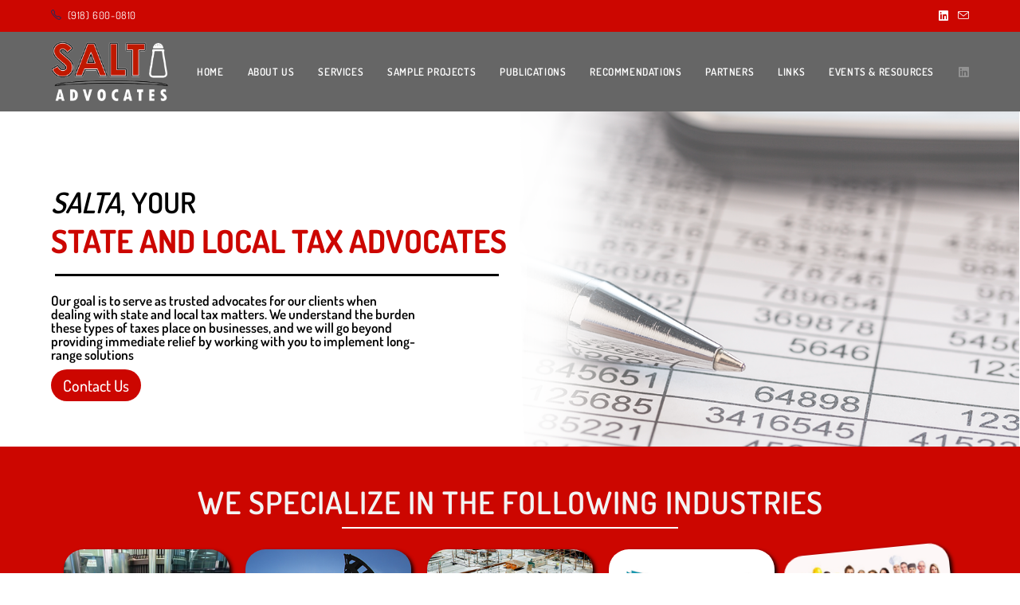

--- FILE ---
content_type: text/html; charset=UTF-8
request_url: https://www.saltapllc.com/
body_size: 15017
content:
<!DOCTYPE html><html class="html" lang="en-US" prefix="og: https://ogp.me/ns#"><head><meta charset="UTF-8"><link rel="profile" href="https://gmpg.org/xfn/11"><link rel="pingback" href="https://www.saltapllc.com/xmlrpc.php"><meta name="viewport" content="width=device-width, initial-scale=1"> <!-- Search Engine Optimization by Rank Math - https://s.rankmath.com/home --><title>Home - SALTA, PLLC</title><link rel="preconnect" href="https://fonts.gstatic.com/" crossorigin/><link rel="preconnect" href="https://fonts.googleapis.com"/><style type="text/css">@font-face {
 font-family: 'Dosis';
 font-style: normal;
 font-weight: 200;
 font-display: swap;
 src: url(https://fonts.gstatic.com/s/dosis/v22/HhyJU5sn9vOmLxNkIwRSjTVNWLEJt7Ml2xMB.ttf) format('truetype');
}
@font-face {
 font-family: 'Dosis';
 font-style: normal;
 font-weight: 300;
 font-display: swap;
 src: url(https://fonts.gstatic.com/s/dosis/v22/HhyJU5sn9vOmLxNkIwRSjTVNWLEJabMl2xMB.ttf) format('truetype');
}
@font-face {
 font-family: 'Dosis';
 font-style: normal;
 font-weight: 400;
 font-display: swap;
 src: url(https://fonts.gstatic.com/s/dosis/v22/HhyJU5sn9vOmLxNkIwRSjTVNWLEJN7Ml2xMB.ttf) format('truetype');
}
@font-face {
 font-family: 'Dosis';
 font-style: normal;
 font-weight: 500;
 font-display: swap;
 src: url(https://fonts.gstatic.com/s/dosis/v22/HhyJU5sn9vOmLxNkIwRSjTVNWLEJBbMl2xMB.ttf) format('truetype');
}
@font-face {
 font-family: 'Dosis';
 font-style: normal;
 font-weight: 600;
 font-display: swap;
 src: url(https://fonts.gstatic.com/s/dosis/v22/HhyJU5sn9vOmLxNkIwRSjTVNWLEJ6bQl2xMB.ttf) format('truetype');
}
@font-face {
 font-family: 'Dosis';
 font-style: normal;
 font-weight: 700;
 font-display: swap;
 src: url(https://fonts.gstatic.com/s/dosis/v22/HhyJU5sn9vOmLxNkIwRSjTVNWLEJ0LQl2xMB.ttf) format('truetype');
}
@font-face {
 font-family: 'Dosis';
 font-style: normal;
 font-weight: 800;
 font-display: swap;
 src: url(https://fonts.gstatic.com/s/dosis/v22/HhyJU5sn9vOmLxNkIwRSjTVNWLEJt7Ql2xMB.ttf) format('truetype');
}
@font-face {
 font-family: 'Roboto';
 font-style: italic;
 font-weight: 100;
 font-display: swap;
 src: url(https://fonts.gstatic.com/s/roboto/v29/KFOiCnqEu92Fr1Mu51QrEzAdKg.ttf) format('truetype');
}
@font-face {
 font-family: 'Roboto';
 font-style: italic;
 font-weight: 300;
 font-display: swap;
 src: url(https://fonts.gstatic.com/s/roboto/v29/KFOjCnqEu92Fr1Mu51TjASc6CsE.ttf) format('truetype');
}
@font-face {
 font-family: 'Roboto';
 font-style: italic;
 font-weight: 400;
 font-display: swap;
 src: url(https://fonts.gstatic.com/s/roboto/v29/KFOkCnqEu92Fr1Mu51xIIzc.ttf) format('truetype');
}
@font-face {
 font-family: 'Roboto';
 font-style: italic;
 font-weight: 500;
 font-display: swap;
 src: url(https://fonts.gstatic.com/s/roboto/v29/KFOjCnqEu92Fr1Mu51S7ACc6CsE.ttf) format('truetype');
}
@font-face {
 font-family: 'Roboto';
 font-style: italic;
 font-weight: 700;
 font-display: swap;
 src: url(https://fonts.gstatic.com/s/roboto/v29/KFOjCnqEu92Fr1Mu51TzBic6CsE.ttf) format('truetype');
}
@font-face {
 font-family: 'Roboto';
 font-style: italic;
 font-weight: 900;
 font-display: swap;
 src: url(https://fonts.gstatic.com/s/roboto/v29/KFOjCnqEu92Fr1Mu51TLBCc6CsE.ttf) format('truetype');
}
@font-face {
 font-family: 'Roboto';
 font-style: normal;
 font-weight: 100;
 font-display: swap;
 src: url(https://fonts.gstatic.com/s/roboto/v29/KFOkCnqEu92Fr1MmgVxIIzc.ttf) format('truetype');
}
@font-face {
 font-family: 'Roboto';
 font-style: normal;
 font-weight: 300;
 font-display: swap;
 src: url(https://fonts.gstatic.com/s/roboto/v29/KFOlCnqEu92Fr1MmSU5fBBc9.ttf) format('truetype');
}
@font-face {
 font-family: 'Roboto';
 font-style: normal;
 font-weight: 400;
 font-display: swap;
 src: url(https://fonts.gstatic.com/s/roboto/v29/KFOmCnqEu92Fr1Mu4mxP.ttf) format('truetype');
}
@font-face {
 font-family: 'Roboto';
 font-style: normal;
 font-weight: 500;
 font-display: swap;
 src: url(https://fonts.gstatic.com/s/roboto/v29/KFOlCnqEu92Fr1MmEU9fBBc9.ttf) format('truetype');
}
@font-face {
 font-family: 'Roboto';
 font-style: normal;
 font-weight: 700;
 font-display: swap;
 src: url(https://fonts.gstatic.com/s/roboto/v29/KFOlCnqEu92Fr1MmWUlfBBc9.ttf) format('truetype');
}
@font-face {
 font-family: 'Roboto';
 font-style: normal;
 font-weight: 900;
 font-display: swap;
 src: url(https://fonts.gstatic.com/s/roboto/v29/KFOlCnqEu92Fr1MmYUtfBBc9.ttf) format('truetype');
}
@font-face {
 font-family: 'Roboto Slab';
 font-style: normal;
 font-weight: 100;
 font-display: swap;
 src: url(https://fonts.gstatic.com/s/robotoslab/v16/BngbUXZYTXPIvIBgJJSb6s3BzlRRfKOFbvjojIWmb2Rm.ttf) format('truetype');
}
@font-face {
 font-family: 'Roboto Slab';
 font-style: normal;
 font-weight: 200;
 font-display: swap;
 src: url(https://fonts.gstatic.com/s/robotoslab/v16/BngbUXZYTXPIvIBgJJSb6s3BzlRRfKOFbvjoDISmb2Rm.ttf) format('truetype');
}
@font-face {
 font-family: 'Roboto Slab';
 font-style: normal;
 font-weight: 300;
 font-display: swap;
 src: url(https://fonts.gstatic.com/s/robotoslab/v16/BngbUXZYTXPIvIBgJJSb6s3BzlRRfKOFbvjo0oSmb2Rm.ttf) format('truetype');
}
@font-face {
 font-family: 'Roboto Slab';
 font-style: normal;
 font-weight: 400;
 font-display: swap;
 src: url(https://fonts.gstatic.com/s/robotoslab/v16/BngbUXZYTXPIvIBgJJSb6s3BzlRRfKOFbvjojISmb2Rm.ttf) format('truetype');
}
@font-face {
 font-family: 'Roboto Slab';
 font-style: normal;
 font-weight: 500;
 font-display: swap;
 src: url(https://fonts.gstatic.com/s/robotoslab/v16/BngbUXZYTXPIvIBgJJSb6s3BzlRRfKOFbvjovoSmb2Rm.ttf) format('truetype');
}
@font-face {
 font-family: 'Roboto Slab';
 font-style: normal;
 font-weight: 600;
 font-display: swap;
 src: url(https://fonts.gstatic.com/s/robotoslab/v16/BngbUXZYTXPIvIBgJJSb6s3BzlRRfKOFbvjoUoOmb2Rm.ttf) format('truetype');
}
@font-face {
 font-family: 'Roboto Slab';
 font-style: normal;
 font-weight: 700;
 font-display: swap;
 src: url(https://fonts.gstatic.com/s/robotoslab/v16/BngbUXZYTXPIvIBgJJSb6s3BzlRRfKOFbvjoa4Omb2Rm.ttf) format('truetype');
}
@font-face {
 font-family: 'Roboto Slab';
 font-style: normal;
 font-weight: 800;
 font-display: swap;
 src: url(https://fonts.gstatic.com/s/robotoslab/v16/BngbUXZYTXPIvIBgJJSb6s3BzlRRfKOFbvjoDIOmb2Rm.ttf) format('truetype');
}
@font-face {
 font-family: 'Roboto Slab';
 font-style: normal;
 font-weight: 900;
 font-display: swap;
 src: url(https://fonts.gstatic.com/s/robotoslab/v16/BngbUXZYTXPIvIBgJJSb6s3BzlRRfKOFbvjoJYOmb2Rm.ttf) format('truetype');
} </style><link rel="preload" as="font" href="https://saltapllc.com/wp-content/themes/oceanwp/assets/fonts/simple-line-icons/Simple-Line-Icons.woff2?v=2.4.0" crossorigin/><link rel="preload" as="font" href="https://saltapllc.com/wp-content/themes/oceanwp/assets/fonts/fontawesome/webfonts/fa-brands-400.woff2" crossorigin/><link rel="preload" as="font" href="https://saltapllc.com/wp-content/themes/oceanwp/assets/fonts/fontawesome/webfonts/fa-solid-900.woff2" crossorigin/><meta name="description" content="General Inquiries"/><meta name="robots" content="index, follow, max-snippet:-1, max-video-preview:-1, max-image-preview:large"/><link rel="canonical" href="https://www.saltapllc.com/" /><meta property="og:locale" content="en_US" /><meta property="og:type" content="website" /><meta property="og:title" content="Home - SALTA, PLLC" /><meta property="og:description" content="General Inquiries" /><meta property="og:url" content="https://www.saltapllc.com/" /><meta property="og:site_name" content="SALTA, PLLC" /><meta property="og:updated_time" content="2022-10-24T20:55:23+00:00" /><meta property="article:published_time" content="2015-03-19GMT+000017:58:30+00:00" /><meta property="article:modified_time" content="2022-10-24GMT+000020:55:23+00:00" /><meta name="twitter:card" content="summary_large_image" /><meta name="twitter:title" content="Home - SALTA, PLLC" /><meta name="twitter:description" content="General Inquiries" /> <script type="application/ld+json" class="rank-math-schema">{"@context":"https://schema.org","@graph":[{"@type":["Person","Organization"],"@id":"https://www.saltapllc.com/#person","name":"SALTA, PLLC"},{"@type":"WebSite","@id":"https://www.saltapllc.com/#website","url":"https://www.saltapllc.com","name":"SALTA, PLLC","publisher":{"@id":"https://www.saltapllc.com/#person"},"inLanguage":"en-US","potentialAction":{"@type":"SearchAction","target":"https://www.saltapllc.com/?s={search_term_string}","query-input":"required name=search_term_string"}},{"@type":"ImageObject","@id":"https://www.saltapllc.com/wp-content/uploads/2021/10/salta-1_update.png","url":"https://www.saltapllc.com/wp-content/uploads/2021/10/salta-1_update.png","width":"200","height":"200","inLanguage":"en-US"},{"@type":"Person","@id":"https://www.saltapllc.com/author/bwatson/","name":"Brent Watson","url":"https://www.saltapllc.com/author/bwatson/","image":{"@type":"ImageObject","@id":"https://secure.gravatar.com/avatar/564bd1773e647e10d693a4dcfe318a4c2f1a61f79c5305b7e0804baaf0bd0ea4?s=96&amp;d=mm&amp;r=g","url":"https://secure.gravatar.com/avatar/564bd1773e647e10d693a4dcfe318a4c2f1a61f79c5305b7e0804baaf0bd0ea4?s=96&amp;d=mm&amp;r=g","caption":"Brent Watson","inLanguage":"en-US"}},{"@type":"WebPage","@id":"https://www.saltapllc.com/#webpage","url":"https://www.saltapllc.com/","name":"Home - SALTA, PLLC","datePublished":"2015-03-19T17:58:30+00:00","dateModified":"2022-10-24T20:55:23+00:00","author":{"@id":"https://www.saltapllc.com/author/bwatson/"},"isPartOf":{"@id":"https://www.saltapllc.com/#website"},"primaryImageOfPage":{"@id":"https://www.saltapllc.com/wp-content/uploads/2021/10/salta-1_update.png"},"inLanguage":"en-US"},{"@type":"Article","headline":"Home - SALTA, PLLC","datePublished":"2015-03-19GMT+000017:58:30+00:00","dateModified":"2022-10-24GMT+000020:55:23+00:00","author":{"@type":"Person","name":"mbridges"},"name":"Home - SALTA, PLLC","@id":"https://www.saltapllc.com/#schema-4387","isPartOf":{"@id":"https://www.saltapllc.com/#webpage"},"publisher":{"@id":"https://www.saltapllc.com/#person"},"image":{"@id":"https://www.saltapllc.com/wp-content/uploads/2021/10/salta-1_update.png"},"inLanguage":"en-US","mainEntityOfPage":{"@id":"https://www.saltapllc.com/#webpage"}}]}</script> <!-- /Rank Math WordPress SEO plugin --><link rel='dns-prefetch' href='//fonts.googleapis.com' /><link rel="alternate" type="application/rss+xml" title="SALTA, PLLC &raquo; Feed" href="https://www.saltapllc.com/feed/" /><link rel="alternate" type="application/rss+xml" title="SALTA, PLLC &raquo; Comments Feed" href="https://www.saltapllc.com/comments/feed/" /><link rel="alternate" type="application/rss+xml" title="SALTA, PLLC &raquo; Home Comments Feed" href="https://www.saltapllc.com/home/feed/" /><link rel="alternate" title="oEmbed (JSON)" type="application/json+oembed" href="https://www.saltapllc.com/wp-json/oembed/1.0/embed?url=https%3A%2F%2Fwww.saltapllc.com%2F" /><link rel="alternate" title="oEmbed (XML)" type="text/xml+oembed" href="https://www.saltapllc.com/wp-json/oembed/1.0/embed?url=https%3A%2F%2Fwww.saltapllc.com%2F&#038;format=xml" /> <style id='wp-img-auto-sizes-contain-inline-css' type='text/css'> img:is([sizes=auto i],[sizes^="auto," i]){contain-intrinsic-size:3000px 1500px}
/*# sourceURL=wp-img-auto-sizes-contain-inline-css */ </style> <style id='wp-emoji-styles-inline-css' type='text/css'> img.wp-smiley, img.emoji {
 display: inline !important;
 border: none !important;
 box-shadow: none !important;
 height: 1em !important;
 width: 1em !important;
 margin: 0 0.07em !important;
 vertical-align: -0.1em !important;
 background: none !important;
 padding: 0 !important;
 }
/*# sourceURL=wp-emoji-styles-inline-css */ </style><link rel='stylesheet' id='wp-block-library-css' href='https://www.saltapllc.com/wp-includes/css/dist/block-library/style.min.css?ver=6.9' type='text/css' media='all' /> <style id='global-styles-inline-css' type='text/css'> :root{--wp--preset--aspect-ratio--square: 1;--wp--preset--aspect-ratio--4-3: 4/3;--wp--preset--aspect-ratio--3-4: 3/4;--wp--preset--aspect-ratio--3-2: 3/2;--wp--preset--aspect-ratio--2-3: 2/3;--wp--preset--aspect-ratio--16-9: 16/9;--wp--preset--aspect-ratio--9-16: 9/16;--wp--preset--color--black: #000000;--wp--preset--color--cyan-bluish-gray: #abb8c3;--wp--preset--color--white: #ffffff;--wp--preset--color--pale-pink: #f78da7;--wp--preset--color--vivid-red: #cf2e2e;--wp--preset--color--luminous-vivid-orange: #ff6900;--wp--preset--color--luminous-vivid-amber: #fcb900;--wp--preset--color--light-green-cyan: #7bdcb5;--wp--preset--color--vivid-green-cyan: #00d084;--wp--preset--color--pale-cyan-blue: #8ed1fc;--wp--preset--color--vivid-cyan-blue: #0693e3;--wp--preset--color--vivid-purple: #9b51e0;--wp--preset--gradient--vivid-cyan-blue-to-vivid-purple: linear-gradient(135deg,rgb(6,147,227) 0%,rgb(155,81,224) 100%);--wp--preset--gradient--light-green-cyan-to-vivid-green-cyan: linear-gradient(135deg,rgb(122,220,180) 0%,rgb(0,208,130) 100%);--wp--preset--gradient--luminous-vivid-amber-to-luminous-vivid-orange: linear-gradient(135deg,rgb(252,185,0) 0%,rgb(255,105,0) 100%);--wp--preset--gradient--luminous-vivid-orange-to-vivid-red: linear-gradient(135deg,rgb(255,105,0) 0%,rgb(207,46,46) 100%);--wp--preset--gradient--very-light-gray-to-cyan-bluish-gray: linear-gradient(135deg,rgb(238,238,238) 0%,rgb(169,184,195) 100%);--wp--preset--gradient--cool-to-warm-spectrum: linear-gradient(135deg,rgb(74,234,220) 0%,rgb(151,120,209) 20%,rgb(207,42,186) 40%,rgb(238,44,130) 60%,rgb(251,105,98) 80%,rgb(254,248,76) 100%);--wp--preset--gradient--blush-light-purple: linear-gradient(135deg,rgb(255,206,236) 0%,rgb(152,150,240) 100%);--wp--preset--gradient--blush-bordeaux: linear-gradient(135deg,rgb(254,205,165) 0%,rgb(254,45,45) 50%,rgb(107,0,62) 100%);--wp--preset--gradient--luminous-dusk: linear-gradient(135deg,rgb(255,203,112) 0%,rgb(199,81,192) 50%,rgb(65,88,208) 100%);--wp--preset--gradient--pale-ocean: linear-gradient(135deg,rgb(255,245,203) 0%,rgb(182,227,212) 50%,rgb(51,167,181) 100%);--wp--preset--gradient--electric-grass: linear-gradient(135deg,rgb(202,248,128) 0%,rgb(113,206,126) 100%);--wp--preset--gradient--midnight: linear-gradient(135deg,rgb(2,3,129) 0%,rgb(40,116,252) 100%);--wp--preset--font-size--small: 13px;--wp--preset--font-size--medium: 20px;--wp--preset--font-size--large: 36px;--wp--preset--font-size--x-large: 42px;--wp--preset--spacing--20: 0.44rem;--wp--preset--spacing--30: 0.67rem;--wp--preset--spacing--40: 1rem;--wp--preset--spacing--50: 1.5rem;--wp--preset--spacing--60: 2.25rem;--wp--preset--spacing--70: 3.38rem;--wp--preset--spacing--80: 5.06rem;--wp--preset--shadow--natural: 6px 6px 9px rgba(0, 0, 0, 0.2);--wp--preset--shadow--deep: 12px 12px 50px rgba(0, 0, 0, 0.4);--wp--preset--shadow--sharp: 6px 6px 0px rgba(0, 0, 0, 0.2);--wp--preset--shadow--outlined: 6px 6px 0px -3px rgb(255, 255, 255), 6px 6px rgb(0, 0, 0);--wp--preset--shadow--crisp: 6px 6px 0px rgb(0, 0, 0);}:where(.is-layout-flex){gap: 0.5em;}:where(.is-layout-grid){gap: 0.5em;}body .is-layout-flex{display: flex;}.is-layout-flex{flex-wrap: wrap;align-items: center;}.is-layout-flex > :is(*, div){margin: 0;}body .is-layout-grid{display: grid;}.is-layout-grid > :is(*, div){margin: 0;}:where(.wp-block-columns.is-layout-flex){gap: 2em;}:where(.wp-block-columns.is-layout-grid){gap: 2em;}:where(.wp-block-post-template.is-layout-flex){gap: 1.25em;}:where(.wp-block-post-template.is-layout-grid){gap: 1.25em;}.has-black-color{color: var(--wp--preset--color--black) !important;}.has-cyan-bluish-gray-color{color: var(--wp--preset--color--cyan-bluish-gray) !important;}.has-white-color{color: var(--wp--preset--color--white) !important;}.has-pale-pink-color{color: var(--wp--preset--color--pale-pink) !important;}.has-vivid-red-color{color: var(--wp--preset--color--vivid-red) !important;}.has-luminous-vivid-orange-color{color: var(--wp--preset--color--luminous-vivid-orange) !important;}.has-luminous-vivid-amber-color{color: var(--wp--preset--color--luminous-vivid-amber) !important;}.has-light-green-cyan-color{color: var(--wp--preset--color--light-green-cyan) !important;}.has-vivid-green-cyan-color{color: var(--wp--preset--color--vivid-green-cyan) !important;}.has-pale-cyan-blue-color{color: var(--wp--preset--color--pale-cyan-blue) !important;}.has-vivid-cyan-blue-color{color: var(--wp--preset--color--vivid-cyan-blue) !important;}.has-vivid-purple-color{color: var(--wp--preset--color--vivid-purple) !important;}.has-black-background-color{background-color: var(--wp--preset--color--black) !important;}.has-cyan-bluish-gray-background-color{background-color: var(--wp--preset--color--cyan-bluish-gray) !important;}.has-white-background-color{background-color: var(--wp--preset--color--white) !important;}.has-pale-pink-background-color{background-color: var(--wp--preset--color--pale-pink) !important;}.has-vivid-red-background-color{background-color: var(--wp--preset--color--vivid-red) !important;}.has-luminous-vivid-orange-background-color{background-color: var(--wp--preset--color--luminous-vivid-orange) !important;}.has-luminous-vivid-amber-background-color{background-color: var(--wp--preset--color--luminous-vivid-amber) !important;}.has-light-green-cyan-background-color{background-color: var(--wp--preset--color--light-green-cyan) !important;}.has-vivid-green-cyan-background-color{background-color: var(--wp--preset--color--vivid-green-cyan) !important;}.has-pale-cyan-blue-background-color{background-color: var(--wp--preset--color--pale-cyan-blue) !important;}.has-vivid-cyan-blue-background-color{background-color: var(--wp--preset--color--vivid-cyan-blue) !important;}.has-vivid-purple-background-color{background-color: var(--wp--preset--color--vivid-purple) !important;}.has-black-border-color{border-color: var(--wp--preset--color--black) !important;}.has-cyan-bluish-gray-border-color{border-color: var(--wp--preset--color--cyan-bluish-gray) !important;}.has-white-border-color{border-color: var(--wp--preset--color--white) !important;}.has-pale-pink-border-color{border-color: var(--wp--preset--color--pale-pink) !important;}.has-vivid-red-border-color{border-color: var(--wp--preset--color--vivid-red) !important;}.has-luminous-vivid-orange-border-color{border-color: var(--wp--preset--color--luminous-vivid-orange) !important;}.has-luminous-vivid-amber-border-color{border-color: var(--wp--preset--color--luminous-vivid-amber) !important;}.has-light-green-cyan-border-color{border-color: var(--wp--preset--color--light-green-cyan) !important;}.has-vivid-green-cyan-border-color{border-color: var(--wp--preset--color--vivid-green-cyan) !important;}.has-pale-cyan-blue-border-color{border-color: var(--wp--preset--color--pale-cyan-blue) !important;}.has-vivid-cyan-blue-border-color{border-color: var(--wp--preset--color--vivid-cyan-blue) !important;}.has-vivid-purple-border-color{border-color: var(--wp--preset--color--vivid-purple) !important;}.has-vivid-cyan-blue-to-vivid-purple-gradient-background{background: var(--wp--preset--gradient--vivid-cyan-blue-to-vivid-purple) !important;}.has-light-green-cyan-to-vivid-green-cyan-gradient-background{background: var(--wp--preset--gradient--light-green-cyan-to-vivid-green-cyan) !important;}.has-luminous-vivid-amber-to-luminous-vivid-orange-gradient-background{background: var(--wp--preset--gradient--luminous-vivid-amber-to-luminous-vivid-orange) !important;}.has-luminous-vivid-orange-to-vivid-red-gradient-background{background: var(--wp--preset--gradient--luminous-vivid-orange-to-vivid-red) !important;}.has-very-light-gray-to-cyan-bluish-gray-gradient-background{background: var(--wp--preset--gradient--very-light-gray-to-cyan-bluish-gray) !important;}.has-cool-to-warm-spectrum-gradient-background{background: var(--wp--preset--gradient--cool-to-warm-spectrum) !important;}.has-blush-light-purple-gradient-background{background: var(--wp--preset--gradient--blush-light-purple) !important;}.has-blush-bordeaux-gradient-background{background: var(--wp--preset--gradient--blush-bordeaux) !important;}.has-luminous-dusk-gradient-background{background: var(--wp--preset--gradient--luminous-dusk) !important;}.has-pale-ocean-gradient-background{background: var(--wp--preset--gradient--pale-ocean) !important;}.has-electric-grass-gradient-background{background: var(--wp--preset--gradient--electric-grass) !important;}.has-midnight-gradient-background{background: var(--wp--preset--gradient--midnight) !important;}.has-small-font-size{font-size: var(--wp--preset--font-size--small) !important;}.has-medium-font-size{font-size: var(--wp--preset--font-size--medium) !important;}.has-large-font-size{font-size: var(--wp--preset--font-size--large) !important;}.has-x-large-font-size{font-size: var(--wp--preset--font-size--x-large) !important;}
/*# sourceURL=global-styles-inline-css */ </style> <style id='classic-theme-styles-inline-css' type='text/css'> /*! This file is auto-generated */
.wp-block-button__link{color:#fff;background-color:#32373c;border-radius:9999px;box-shadow:none;text-decoration:none;padding:calc(.667em + 2px) calc(1.333em + 2px);font-size:1.125em}.wp-block-file__button{background:#32373c;color:#fff;text-decoration:none}
/*# sourceURL=/wp-includes/css/classic-themes.min.css */ </style><link rel='stylesheet' id='wpforms-full-css' href='https://www.saltapllc.com/wp-content/plugins/wpforms-lite/assets/css/wpforms-full.min.css?ver=1.7.1.2' type='text/css' media='all' /><link rel='stylesheet' id='font-awesome-css' href='https://www.saltapllc.com/wp-content/themes/oceanwp/assets/fonts/fontawesome/css/all.min.css?ver=5.15.1' type='text/css' media='all' /><link rel='stylesheet' id='simple-line-icons-css' href='https://www.saltapllc.com/wp-content/themes/oceanwp/assets/css/third/simple-line-icons.min.css?ver=2.4.0' type='text/css' media='all' /><link rel='stylesheet' id='magnific-popup-css' href='https://www.saltapllc.com/wp-content/themes/oceanwp/assets/css/third/magnific-popup.min.css?ver=1.0.0' type='text/css' media='all' /><link rel='stylesheet' id='slick-css' href='https://www.saltapllc.com/wp-content/themes/oceanwp/assets/css/third/slick.min.css?ver=1.6.0' type='text/css' media='all' /><link rel='stylesheet' id='oceanwp-style-css' href='https://www.saltapllc.com/wp-content/themes/oceanwp/assets/css/style.min.css?ver=2.1.0' type='text/css' media='all' /><link rel='stylesheet' id='elementor-icons-css' href='https://www.saltapllc.com/wp-content/plugins/elementor/assets/lib/eicons/css/elementor-icons.min.css?ver=5.13.0' type='text/css' media='all' /><link rel='stylesheet' id='elementor-frontend-legacy-css' href='https://www.saltapllc.com/wp-content/plugins/elementor/assets/css/frontend-legacy.min.css?ver=3.4.8' type='text/css' media='all' /><link rel='stylesheet' id='elementor-frontend-css' href='https://www.saltapllc.com/wp-content/plugins/elementor/assets/css/frontend.min.css?ver=3.4.8' type='text/css' media='all' /> <style id='elementor-frontend-inline-css' type='text/css'> @font-face{font-family:eicons;src:url(https://www.saltapllc.com/wp-content/plugins/elementor/assets/lib/eicons/fonts/eicons.eot?5.10.0);src:url(https://www.saltapllc.com/wp-content/plugins/elementor/assets/lib/eicons/fonts/eicons.eot?5.10.0#iefix) format("embedded-opentype"),url(https://www.saltapllc.com/wp-content/plugins/elementor/assets/lib/eicons/fonts/eicons.woff2?5.10.0) format("woff2"),url(https://www.saltapllc.com/wp-content/plugins/elementor/assets/lib/eicons/fonts/eicons.woff?5.10.0) format("woff"),url(https://www.saltapllc.com/wp-content/plugins/elementor/assets/lib/eicons/fonts/eicons.ttf?5.10.0) format("truetype"),url(https://www.saltapllc.com/wp-content/plugins/elementor/assets/lib/eicons/fonts/eicons.svg?5.10.0#eicon) format("svg");font-weight:400;font-style:normal}
/*# sourceURL=elementor-frontend-inline-css */ </style><link rel='stylesheet' id='elementor-post-800-css' href='https://www.saltapllc.com/wp-content/uploads/elementor/css/post-800.css?ver=1638247751' type='text/css' media='all' /><link rel='stylesheet' id='elementor-pro-css' href='https://www.saltapllc.com/wp-content/plugins/elementor-pro/assets/css/frontend.min.css?ver=3.5.2' type='text/css' media='all' /><link rel='stylesheet' id='font-awesome-5-all-css' href='https://www.saltapllc.com/wp-content/plugins/elementor/assets/lib/font-awesome/css/all.min.css?ver=3.4.8' type='text/css' media='all' /><link rel='stylesheet' id='font-awesome-4-shim-css' href='https://www.saltapllc.com/wp-content/plugins/elementor/assets/lib/font-awesome/css/v4-shims.min.css?ver=3.4.8' type='text/css' media='all' /><link rel='stylesheet' id='elementor-post-238-css' href='https://www.saltapllc.com/wp-content/uploads/elementor/css/post-238.css?ver=1666644936' type='text/css' media='all' /><link rel='stylesheet' id='oe-widgets-style-css' href='https://www.saltapllc.com/wp-content/plugins/ocean-extra/assets/css/widgets.css?ver=6.9' type='text/css' media='all' /><link rel='stylesheet' id='elementor-icons-shared-0-css' href='https://www.saltapllc.com/wp-content/plugins/elementor/assets/lib/font-awesome/css/fontawesome.min.css?ver=5.15.3' type='text/css' media='all' /><link rel='stylesheet' id='elementor-icons-fa-solid-css' href='https://www.saltapllc.com/wp-content/plugins/elementor/assets/lib/font-awesome/css/solid.min.css?ver=5.15.3' type='text/css' media='all' /> <script type="text/javascript" src="https://www.saltapllc.com/wp-includes/js/jquery/jquery.min.js?ver=3.7.1" id="jquery-core-js"></script> <script type="text/javascript" src="https://www.saltapllc.com/wp-includes/js/jquery/jquery-migrate.min.js?ver=3.4.1" id="jquery-migrate-js"></script> <script type="text/javascript" src="https://www.saltapllc.com/wp-content/plugins/elementor/assets/lib/font-awesome/js/v4-shims.min.js?ver=3.4.8" id="font-awesome-4-shim-js"></script><link rel="https://api.w.org/" href="https://www.saltapllc.com/wp-json/" /><link rel="alternate" title="JSON" type="application/json" href="https://www.saltapllc.com/wp-json/wp/v2/pages/238" /><link rel="EditURI" type="application/rsd+xml" title="RSD" href="https://www.saltapllc.com/xmlrpc.php?rsd" /><meta name="generator" content="WordPress 6.9" /><link rel='shortlink' href='https://www.saltapllc.com/' /><link rel="icon" href="https://www.saltapllc.com/wp-content/uploads/2018/02/salt-shaker1-1-75x75.png" sizes="32x32" /><link rel="icon" href="https://www.saltapllc.com/wp-content/uploads/2018/02/salt-shaker1-1.png" sizes="192x192" /><link rel="apple-touch-icon" href="https://www.saltapllc.com/wp-content/uploads/2018/02/salt-shaker1-1.png" /><meta name="msapplication-TileImage" content="https://www.saltapllc.com/wp-content/uploads/2018/02/salt-shaker1-1.png" /> <style type="text/css" id="wp-custom-css"> .strong-view.modern *{color:white}.strong-view.modern .testimonial-name{color:white}/* Header color in responsive */@media only screen and (max-width:959px){#site-header.transparent-header{background-color:#333}}/* Width buttons in the pricing tables */.elementor .pricing-btn .elementor-button{max-width:213px;width:100%}#footer #footer-inner #footer-widgets{padding:12px 0;background-color:#cc0600}#footer #footer-inner #footer-bottom{background-color:#000} </style> <!-- OceanWP CSS --> <style type="text/css"> /* General CSS */a:hover,a.light:hover,.theme-heading .text::before,.theme-heading .text::after,#top-bar-content >a:hover,#top-bar-social li.oceanwp-email a:hover,#site-navigation-wrap .dropdown-menu >li >a:hover,#site-header.medium-header #medium-searchform button:hover,.oceanwp-mobile-menu-icon a:hover,.blog-entry.post .blog-entry-header .entry-title a:hover,.blog-entry.post .blog-entry-readmore a:hover,.blog-entry.thumbnail-entry .blog-entry-category a,ul.meta li a:hover,.dropcap,.single nav.post-navigation .nav-links .title,body .related-post-title a:hover,body #wp-calendar caption,body .contact-info-widget.default i,body .contact-info-widget.big-icons i,body .custom-links-widget .oceanwp-custom-links li a:hover,body .custom-links-widget .oceanwp-custom-links li a:hover:before,body .posts-thumbnails-widget li a:hover,body .social-widget li.oceanwp-email a:hover,.comment-author .comment-meta .comment-reply-link,#respond #cancel-comment-reply-link:hover,#footer-widgets .footer-box a:hover,#footer-bottom a:hover,#footer-bottom #footer-bottom-menu a:hover,.sidr a:hover,.sidr-class-dropdown-toggle:hover,.sidr-class-menu-item-has-children.active >a,.sidr-class-menu-item-has-children.active >a >.sidr-class-dropdown-toggle,input[type=checkbox]:checked:before{color:#cc0600}.single nav.post-navigation .nav-links .title .owp-icon use,.blog-entry.post .blog-entry-readmore a:hover .owp-icon use,body .contact-info-widget.default .owp-icon use,body .contact-info-widget.big-icons .owp-icon use{stroke:#cc0600}input[type="button"],input[type="reset"],input[type="submit"],button[type="submit"],.button,#site-navigation-wrap .dropdown-menu >li.btn >a >span,.thumbnail:hover i,.post-quote-content,.omw-modal .omw-close-modal,body .contact-info-widget.big-icons li:hover i,body div.wpforms-container-full .wpforms-form input[type=submit],body div.wpforms-container-full .wpforms-form button[type=submit],body div.wpforms-container-full .wpforms-form .wpforms-page-button{background-color:#cc0600}.thumbnail:hover .link-post-svg-icon{background-color:#cc0600}body .contact-info-widget.big-icons li:hover .owp-icon{background-color:#cc0600}.widget-title{border-color:#cc0600}blockquote{border-color:#cc0600}#searchform-dropdown{border-color:#cc0600}.dropdown-menu .sub-menu{border-color:#cc0600}.blog-entry.large-entry .blog-entry-readmore a:hover{border-color:#cc0600}.oceanwp-newsletter-form-wrap input[type="email"]:focus{border-color:#cc0600}.social-widget li.oceanwp-email a:hover{border-color:#cc0600}#respond #cancel-comment-reply-link:hover{border-color:#cc0600}body .contact-info-widget.big-icons li:hover i{border-color:#cc0600}#footer-widgets .oceanwp-newsletter-form-wrap input[type="email"]:focus{border-color:#cc0600}blockquote,.wp-block-quote{border-left-color:#cc0600}body .contact-info-widget.big-icons li:hover .owp-icon{border-color:#cc0600}input[type="button"]:hover,input[type="reset"]:hover,input[type="submit"]:hover,button[type="submit"]:hover,input[type="button"]:focus,input[type="reset"]:focus,input[type="submit"]:focus,button[type="submit"]:focus,.button:hover,#site-navigation-wrap .dropdown-menu >li.btn >a:hover >span,.post-quote-author,.omw-modal .omw-close-modal:hover,body div.wpforms-container-full .wpforms-form input[type=submit]:hover,body div.wpforms-container-full .wpforms-form button[type=submit]:hover,body div.wpforms-container-full .wpforms-form .wpforms-page-button:hover{background-color:#ffffff}a{color:#0019bc}a .owp-icon use{stroke:#0019bc}.page-header .page-header-title,.page-header.background-image-page-header .page-header-title{color:#ffffff}.site-breadcrumbs a,.background-image-page-header .site-breadcrumbs a{color:#ffffff}.site-breadcrumbs a .owp-icon use,.background-image-page-header .site-breadcrumbs a .owp-icon use{stroke:#ffffff}.site-breadcrumbs a:hover,.background-image-page-header .site-breadcrumbs a:hover{color:#cc0600}.site-breadcrumbs a:hover .owp-icon use,.background-image-page-header .site-breadcrumbs a:hover .owp-icon use{stroke:#cc0600}form input[type="text"],form input[type="password"],form input[type="email"],form input[type="url"],form input[type="date"],form input[type="month"],form input[type="time"],form input[type="datetime"],form input[type="datetime-local"],form input[type="week"],form input[type="number"],form input[type="search"],form input[type="tel"],form input[type="color"],form select,form textarea,.woocommerce .woocommerce-checkout .select2-container--default .select2-selection--single{border-radius:30px}body div.wpforms-container-full .wpforms-form input[type=date],body div.wpforms-container-full .wpforms-form input[type=datetime],body div.wpforms-container-full .wpforms-form input[type=datetime-local],body div.wpforms-container-full .wpforms-form input[type=email],body div.wpforms-container-full .wpforms-form input[type=month],body div.wpforms-container-full .wpforms-form input[type=number],body div.wpforms-container-full .wpforms-form input[type=password],body div.wpforms-container-full .wpforms-form input[type=range],body div.wpforms-container-full .wpforms-form input[type=search],body div.wpforms-container-full .wpforms-form input[type=tel],body div.wpforms-container-full .wpforms-form input[type=text],body div.wpforms-container-full .wpforms-form input[type=time],body div.wpforms-container-full .wpforms-form input[type=url],body div.wpforms-container-full .wpforms-form input[type=week],body div.wpforms-container-full .wpforms-form select,body div.wpforms-container-full .wpforms-form textarea{border-radius:30px}form input[type="text"],form input[type="password"],form input[type="email"],form input[type="url"],form input[type="date"],form input[type="month"],form input[type="time"],form input[type="datetime"],form input[type="datetime-local"],form input[type="week"],form input[type="number"],form input[type="search"],form input[type="tel"],form input[type="color"],form select,form textarea,.select2-container .select2-choice,.woocommerce .woocommerce-checkout .select2-container--default .select2-selection--single{border-color:#eeeeee}body div.wpforms-container-full .wpforms-form input[type=date],body div.wpforms-container-full .wpforms-form input[type=datetime],body div.wpforms-container-full .wpforms-form input[type=datetime-local],body div.wpforms-container-full .wpforms-form input[type=email],body div.wpforms-container-full .wpforms-form input[type=month],body div.wpforms-container-full .wpforms-form input[type=number],body div.wpforms-container-full .wpforms-form input[type=password],body div.wpforms-container-full .wpforms-form input[type=range],body div.wpforms-container-full .wpforms-form input[type=search],body div.wpforms-container-full .wpforms-form input[type=tel],body div.wpforms-container-full .wpforms-form input[type=text],body div.wpforms-container-full .wpforms-form input[type=time],body div.wpforms-container-full .wpforms-form input[type=url],body div.wpforms-container-full .wpforms-form input[type=week],body div.wpforms-container-full .wpforms-form select,body div.wpforms-container-full .wpforms-form textarea{border-color:#eeeeee}form input[type="text"]:focus,form input[type="password"]:focus,form input[type="email"]:focus,form input[type="tel"]:focus,form input[type="url"]:focus,form input[type="search"]:focus,form textarea:focus,.select2-drop-active,.select2-dropdown-open.select2-drop-above .select2-choice,.select2-dropdown-open.select2-drop-above .select2-choices,.select2-drop.select2-drop-above.select2-drop-active,.select2-container-active .select2-choice,.select2-container-active .select2-choices{border-color:#dddddd}body div.wpforms-container-full .wpforms-form input:focus,body div.wpforms-container-full .wpforms-form textarea:focus,body div.wpforms-container-full .wpforms-form select:focus{border-color:#dddddd}form input[type="text"],form input[type="password"],form input[type="email"],form input[type="url"],form input[type="date"],form input[type="month"],form input[type="time"],form input[type="datetime"],form input[type="datetime-local"],form input[type="week"],form input[type="number"],form input[type="search"],form input[type="tel"],form input[type="color"],form select,form textarea,.woocommerce .woocommerce-checkout .select2-container--default .select2-selection--single{background-color:#f5f5f5}body div.wpforms-container-full .wpforms-form input[type=date],body div.wpforms-container-full .wpforms-form input[type=datetime],body div.wpforms-container-full .wpforms-form input[type=datetime-local],body div.wpforms-container-full .wpforms-form input[type=email],body div.wpforms-container-full .wpforms-form input[type=month],body div.wpforms-container-full .wpforms-form input[type=number],body div.wpforms-container-full .wpforms-form input[type=password],body div.wpforms-container-full .wpforms-form input[type=range],body div.wpforms-container-full .wpforms-form input[type=search],body div.wpforms-container-full .wpforms-form input[type=tel],body div.wpforms-container-full .wpforms-form input[type=text],body div.wpforms-container-full .wpforms-form input[type=time],body div.wpforms-container-full .wpforms-form input[type=url],body div.wpforms-container-full .wpforms-form input[type=week],body div.wpforms-container-full .wpforms-form select,body div.wpforms-container-full .wpforms-form textarea{background-color:#f5f5f5}.theme-button,input[type="submit"],button[type="submit"],button,.button,body div.wpforms-container-full .wpforms-form input[type=submit],body div.wpforms-container-full .wpforms-form button[type=submit],body div.wpforms-container-full .wpforms-form .wpforms-page-button{border-radius:30px}/* Top Bar CSS */#top-bar-wrap,.oceanwp-top-bar-sticky{background-color:#cc0600}#top-bar-wrap{border-color:#cc0600}#top-bar-wrap,#top-bar-content strong{color:#ffffff}#top-bar-content a,#top-bar-social-alt a{color:#ffffff}#top-bar-content a:hover,#top-bar-social-alt a:hover{color:#000000}#top-bar-social li a{color:#ffffff}#top-bar-social li a .owp-icon use{stroke:#ffffff}#top-bar-social li a:hover{color:#0a3069!important}#top-bar-social li a:hover .owp-icon use{stroke:#0a3069!important}/* Header CSS */#site-logo #site-logo-inner,.oceanwp-social-menu .social-menu-inner,#site-header.full_screen-header .menu-bar-inner,.after-header-content .after-header-content-inner{height:100px}#site-navigation-wrap .dropdown-menu >li >a,.oceanwp-mobile-menu-icon a,.mobile-menu-close,.after-header-content-inner >a{line-height:100px}#site-header,.has-transparent-header .is-sticky #site-header,.has-vh-transparent .is-sticky #site-header.vertical-header,#searchform-header-replace{background-color:#cc0600}#site-header.has-header-media .overlay-header-media{background-color:rgba(0,0,0,0.5)}#site-logo #site-logo-inner a img,#site-header.center-header #site-navigation-wrap .middle-site-logo a img{max-width:147px}@media (max-width:480px){#site-logo #site-logo-inner a img,#site-header.center-header #site-navigation-wrap .middle-site-logo a img{max-width:89px}}#site-logo a.site-logo-text{color:#ffffff}#site-navigation-wrap .dropdown-menu >li >a,.oceanwp-mobile-menu-icon a,#searchform-header-replace-close{color:#ffffff}#site-navigation-wrap .dropdown-menu >li >a .owp-icon use,.oceanwp-mobile-menu-icon a .owp-icon use,#searchform-header-replace-close .owp-icon use{stroke:#ffffff}body .sidr a:hover,body .sidr-class-dropdown-toggle:hover,body .sidr-class-dropdown-toggle .fa,body .sidr-class-menu-item-has-children.active >a,body .sidr-class-menu-item-has-children.active >a >.sidr-class-dropdown-toggle,#mobile-dropdown ul li a:hover,#mobile-dropdown ul li a .dropdown-toggle:hover,#mobile-dropdown .menu-item-has-children.active >a,#mobile-dropdown .menu-item-has-children.active >a >.dropdown-toggle,#mobile-fullscreen ul li a:hover,#mobile-fullscreen .oceanwp-social-menu.simple-social ul li a:hover{color:#009dc4}#mobile-fullscreen a.close:hover .close-icon-inner,#mobile-fullscreen a.close:hover .close-icon-inner::after{background-color:#009dc4}/* Sidebar CSS */.widget-title{border-color:#cc0600}.widget-title{margin-bottom:18px}/* Footer Widgets CSS */#footer-widgets .footer-box a:hover,#footer-widgets a:hover{color:#cc0600}/* Footer Bottom CSS */#footer-bottom{background-color:#f5f5f5}#footer-bottom,#footer-bottom p{color:#ffffff}/* Typography CSS */body{font-family:Dosis;font-size:15px}#site-logo a.site-logo-text{font-weight:600;letter-spacing:.6px;text-transform:uppercase}#top-bar-content,#top-bar-social-alt{font-size:13px;letter-spacing:.6px}#site-navigation-wrap .dropdown-menu >li >a,#site-header.full_screen-header .fs-dropdown-menu >li >a,#site-header.top-header #site-navigation-wrap .dropdown-menu >li >a,#site-header.center-header #site-navigation-wrap .dropdown-menu >li >a,#site-header.medium-header #site-navigation-wrap .dropdown-menu >li >a,.oceanwp-mobile-menu-icon a{font-weight:600;text-transform:uppercase}#footer-bottom #copyright{font-size:13px;letter-spacing:1px;text-transform:uppercase} </style><link rel='stylesheet' id='e-animations-css' href='https://www.saltapllc.com/wp-content/plugins/elementor/assets/lib/animations/animations.min.css?ver=3.4.8' type='text/css' media='all' /></head><body class="home wp-singular page-template-default page page-id-238 wp-custom-logo wp-embed-responsive wp-theme-oceanwp oceanwp-theme dropdown-mobile has-transparent-header no-header-border default-breakpoint content-full-screen has-topbar page-header-disabled has-breadcrumbs no-margins elementor-default elementor-kit-800 elementor-page elementor-page-238" itemscope="itemscope" itemtype="https://schema.org/WebPage"><div id="outer-wrap" class="site clr"> <a class="skip-link screen-reader-text" href="#main">Skip to content</a><div id="wrap" class="clr"><div id="top-bar-wrap" class="clr"><div id="top-bar" class="clr container"><div id="top-bar-inner" class="clr"><div id="top-bar-content" class="clr has-content top-bar-left"> <span class="topbar-content"> <i class="icon-phone" style="margin: 0 7px 0 0;color: #0a3069"></i>(918) 600-0810 </span></div><!-- #top-bar-content --><div id="top-bar-social" class="clr top-bar-right"><ul class="clr" aria-label="Social links"><li class="oceanwp-linkedin"><a href="https://www.linkedin.com/in/brent-watson-49656129/" aria-label="LinkedIn (opens in a new tab)" target="_blank" rel="noopener noreferrer"><i class=" fab fa-linkedin" aria-hidden="true" role="img"></i></a></li><li class="oceanwp-email"><a href="mailto:bw&#97;&#116;&#115;on&#64;saltapl&#108;&#99;.co&#109;" aria-label="Send email (opens in your application)" target="_self"><i class=" icon-envelope" aria-hidden="true" role="img"></i></a></li></ul></div><!-- #top-bar-social --></div><!-- #top-bar-inner --></div><!-- #top-bar --></div><!-- #top-bar-wrap --><div id="transparent-header-wrap" class="clr"><header id="site-header" class="transparent-header has-social clr" data-height="100" itemscope="itemscope" itemtype="https://schema.org/WPHeader" role="banner"><div id="site-header-inner" class="clr container"><div id="site-logo" class="clr" itemscope itemtype="https://schema.org/Brand" ><div id="site-logo-inner" class="clr"> <a href="https://www.saltapllc.com/" class="custom-logo-link" rel="home" aria-current="page"><img width="873" height="446" src="https://www.saltapllc.com/wp-content/uploads/2018/02/SALT-advocates-white.png" class="custom-logo" alt="SALTA, PLLC" decoding="async" fetchpriority="high" srcset="https://www.saltapllc.com/wp-content/uploads/2018/02/SALT-advocates-white.png 873w, https://www.saltapllc.com/wp-content/uploads/2018/02/SALT-advocates-white-300x153.png 300w, https://www.saltapllc.com/wp-content/uploads/2018/02/SALT-advocates-white-768x392.png 768w" sizes="(max-width: 873px) 100vw, 873px" /></a></div><!-- #site-logo-inner --></div><!-- #site-logo --><div class="oceanwp-social-menu clr simple-social"><div class="social-menu-inner clr"><ul aria-label="Social links"><li class="oceanwp-linkedin"><a href="https://www.linkedin.com/in/brent-watson-49656129/" aria-label="LinkedIn (opens in a new tab)" target="_blank" rel="noopener noreferrer"><i class=" fab fa-linkedin" aria-hidden="true" role="img"></i></a></li></ul></div></div><div id="site-navigation-wrap" class="clr"><nav id="site-navigation" class="navigation main-navigation clr" itemscope="itemscope" itemtype="https://schema.org/SiteNavigationElement" role="navigation" ><ul id="menu-main-menu" class="main-menu dropdown-menu sf-menu"><li id="menu-item-396" class="menu-item menu-item-type-post_type menu-item-object-page menu-item-home current-menu-item page_item page-item-238 current_page_item menu-item-396"><a href="https://www.saltapllc.com/" class="menu-link"><span class="text-wrap">Home</span></a></li><li id="menu-item-282" class="menu-item menu-item-type-post_type menu-item-object-page menu-item-282"><a href="https://www.saltapllc.com/about-us/" class="menu-link"><span class="text-wrap">About Us</span></a></li><li id="menu-item-301" class="menu-item menu-item-type-post_type menu-item-object-page menu-item-301"><a href="https://www.saltapllc.com/services/" class="menu-link"><span class="text-wrap">Services</span></a></li><li id="menu-item-819" class="menu-item menu-item-type-post_type menu-item-object-page menu-item-819"><a href="https://www.saltapllc.com/sample-projects/" class="menu-link"><span class="text-wrap">Sample Projects</span></a></li><li id="menu-item-386" class="menu-item menu-item-type-post_type menu-item-object-page menu-item-386"><a href="https://www.saltapllc.com/articles/" class="menu-link"><span class="text-wrap">Publications</span></a></li><li id="menu-item-637" class="menu-item menu-item-type-post_type menu-item-object-page menu-item-637"><a href="https://www.saltapllc.com/recommendations/" class="menu-link"><span class="text-wrap">Recommendations</span></a></li><li id="menu-item-785" class="menu-item menu-item-type-post_type menu-item-object-page menu-item-785"><a href="https://www.saltapllc.com/partners/" class="menu-link"><span class="text-wrap">Partners</span></a></li><li id="menu-item-908" class="menu-item menu-item-type-post_type menu-item-object-page menu-item-908"><a href="https://www.saltapllc.com/links/" class="menu-link"><span class="text-wrap">LINKS</span></a></li><li id="menu-item-1004" class="menu-item menu-item-type-post_type menu-item-object-page menu-item-1004"><a href="https://www.saltapllc.com/events-resources/" class="menu-link"><span class="text-wrap">EVENTS &#038; RESOURCES</span></a></li></ul></nav><!-- #site-navigation --></div><!-- #site-navigation-wrap --><div class="oceanwp-mobile-menu-icon clr mobile-right"> <a href="javascript:void(0)" class="mobile-menu"  aria-label="Mobile Menu"> <i class="fa fa-bars" aria-hidden="true"></i> <span class="oceanwp-text">Menu</span> <span class="oceanwp-close-text">Close</span> </a></div><!-- #oceanwp-mobile-menu-navbar --></div><!-- #site-header-inner --><div id="mobile-dropdown" class="clr" ><nav class="clr has-social" itemscope="itemscope" itemtype="https://schema.org/SiteNavigationElement"><ul id="menu-main-menu-1" class="menu"><li class="menu-item menu-item-type-post_type menu-item-object-page menu-item-home current-menu-item page_item page-item-238 current_page_item menu-item-396"><a href="https://www.saltapllc.com/" aria-current="page">Home</a></li><li class="menu-item menu-item-type-post_type menu-item-object-page menu-item-282"><a href="https://www.saltapllc.com/about-us/">About Us</a></li><li class="menu-item menu-item-type-post_type menu-item-object-page menu-item-301"><a href="https://www.saltapllc.com/services/">Services</a></li><li class="menu-item menu-item-type-post_type menu-item-object-page menu-item-819"><a href="https://www.saltapllc.com/sample-projects/">Sample Projects</a></li><li class="menu-item menu-item-type-post_type menu-item-object-page menu-item-386"><a href="https://www.saltapllc.com/articles/">Publications</a></li><li class="menu-item menu-item-type-post_type menu-item-object-page menu-item-637"><a href="https://www.saltapllc.com/recommendations/">Recommendations</a></li><li class="menu-item menu-item-type-post_type menu-item-object-page menu-item-785"><a href="https://www.saltapllc.com/partners/">Partners</a></li><li class="menu-item menu-item-type-post_type menu-item-object-page menu-item-908"><a href="https://www.saltapllc.com/links/">LINKS</a></li><li class="menu-item menu-item-type-post_type menu-item-object-page menu-item-1004"><a href="https://www.saltapllc.com/events-resources/">EVENTS &#038; RESOURCES</a></li></ul><div class="oceanwp-social-menu clr simple-social"><div class="social-menu-inner clr"><ul aria-label="Social links"><li class="oceanwp-linkedin"><a href="https://www.linkedin.com/in/brent-watson-49656129/" aria-label="LinkedIn (opens in a new tab)" target="_blank" rel="noopener noreferrer"><i class=" fab fa-linkedin" aria-hidden="true" role="img"></i></a></li></ul></div></div></nav></div></header><!-- #site-header --></div><main id="main" class="site-main clr"  role="main"><div id="content-wrap" class="container clr"><div id="primary" class="content-area clr"><div id="content" class="site-content clr"><article class="single-page-article clr"><div class="entry clr" itemprop="text"><div data-elementor-type="wp-post" data-elementor-id="238" class="elementor elementor-238" data-elementor-settings="[]"><div class="elementor-inner"><div class="elementor-section-wrap"><section class="elementor-section elementor-top-section elementor-element elementor-element-1e01892 elementor-section-full_width elementor-section-height-default elementor-section-height-default" data-id="1e01892" data-element_type="section"><div class="elementor-container elementor-column-gap-no"><div class="elementor-row"><div class="elementor-column elementor-col-100 elementor-top-column elementor-element elementor-element-7a4a81f" data-id="7a4a81f" data-element_type="column"><div class="elementor-column-wrap elementor-element-populated"><div class="elementor-widget-wrap"><div class="elementor-element elementor-element-60b4f00 elementor-widget__width-inherit elementor-widget elementor-widget-spacer" data-id="60b4f00" data-element_type="widget" data-widget_type="spacer.default"><div class="elementor-widget-container"><div class="elementor-spacer"><div class="elementor-spacer-inner"></div></div></div></div></div></div></div></div></div></section><section class="elementor-section elementor-top-section elementor-element elementor-element-138b5fc elementor-section-full_width elementor-section-height-default elementor-section-height-default" data-id="138b5fc" data-element_type="section"><div class="elementor-container elementor-column-gap-no"><div class="elementor-row"><div class="elementor-column elementor-col-100 elementor-top-column elementor-element elementor-element-d7c24e7" data-id="d7c24e7" data-element_type="column"><div class="elementor-column-wrap elementor-element-populated"><div class="elementor-widget-wrap"><section class="elementor-section elementor-inner-section elementor-element elementor-element-cd0f561 elementor-section-full_width elementor-section-height-default elementor-section-height-default" data-id="cd0f561" data-element_type="section"><div class="elementor-container elementor-column-gap-no"><div class="elementor-row"><div class="elementor-column elementor-col-50 elementor-inner-column elementor-element elementor-element-f103a5d" data-id="f103a5d" data-element_type="column"><div class="elementor-column-wrap elementor-element-populated"><div class="elementor-widget-wrap"><div class="elementor-element elementor-element-e5c9578 elementor-widget elementor-widget-heading" data-id="e5c9578" data-element_type="widget" id="slide_h1" data-widget_type="heading.default"><div class="elementor-widget-container"><h1 class="elementor-heading-title elementor-size-default"><i><b>SALTA</b></i>, YOUR</h1></div></div><div class="elementor-element elementor-element-6fd8ea6 elementor-widget elementor-widget-heading" data-id="6fd8ea6" data-element_type="widget" data-widget_type="heading.default"><div class="elementor-widget-container"><h2 class="elementor-heading-title elementor-size-default">STATE AND LOCAL TAX ADVOCATES</h2></div></div><div class="elementor-element elementor-element-bd28a0f elementor-widget-divider--view-line elementor-widget elementor-widget-divider" data-id="bd28a0f" data-element_type="widget" data-widget_type="divider.default"><div class="elementor-widget-container"><div class="elementor-divider"> <span class="elementor-divider-separator"> </span></div></div></div><div class="elementor-element elementor-element-968c817 elementor-widget__width-initial elementor-widget-mobile__width-inherit elementor-widget elementor-widget-heading" data-id="968c817" data-element_type="widget" data-widget_type="heading.default"><div class="elementor-widget-container"><p class="elementor-heading-title elementor-size-default">Our goal is to serve as trusted advocates for our clients when dealing with state
and local tax matters. We understand the burden these types of taxes place on
businesses, and we will go beyond providing immediate relief by working with
you to implement long-range solutions</p></div></div><div class="elementor-element elementor-element-fd82058 elementor-button-danger elementor-widget elementor-widget-button" data-id="fd82058" data-element_type="widget" data-widget_type="button.default"><div class="elementor-widget-container"><div class="elementor-button-wrapper"> <a href="#contact_us" class="elementor-button-link elementor-button elementor-size-sm" role="button"> <span class="elementor-button-content-wrapper"> <span class="elementor-button-text">Contact Us</span> </span> </a></div></div></div></div></div></div><div class="elementor-column elementor-col-50 elementor-inner-column elementor-element elementor-element-d7bb33d" data-id="d7bb33d" data-element_type="column"><div class="elementor-column-wrap elementor-element-populated"><div class="elementor-widget-wrap"><div class="elementor-element elementor-element-1f5c49c top_bg_img elementor-widget elementor-widget-image" data-id="1f5c49c" data-element_type="widget" data-widget_type="image.default"><div class="elementor-widget-container"><div class="elementor-image"> <img decoding="async" width="851" height="560" src="https://www.saltapllc.com/wp-content/uploads/2021/10/salta-1_update.png" class="attachment-large size-large" alt="" srcset="https://www.saltapllc.com/wp-content/uploads/2021/10/salta-1_update.png 851w, https://www.saltapllc.com/wp-content/uploads/2021/10/salta-1_update-300x197.png 300w, https://www.saltapllc.com/wp-content/uploads/2021/10/salta-1_update-768x505.png 768w" sizes="(max-width: 851px) 100vw, 851px" /></div></div></div></div></div></div></div></div></section></div></div></div></div></div></section><section class="elementor-section elementor-top-section elementor-element elementor-element-c3f4c36 elementor-section-full_width elementor-section-height-default elementor-section-height-default" data-id="c3f4c36" data-element_type="section" data-settings="{&quot;background_background&quot;:&quot;classic&quot;}"><div class="elementor-container elementor-column-gap-no"><div class="elementor-row"><div class="elementor-column elementor-col-100 elementor-top-column elementor-element elementor-element-9b89cc2" data-id="9b89cc2" data-element_type="column"><div class="elementor-column-wrap elementor-element-populated"><div class="elementor-widget-wrap"><div class="elementor-element elementor-element-e682fb7 elementor-widget elementor-widget-spacer" data-id="e682fb7" data-element_type="widget" data-widget_type="spacer.default"><div class="elementor-widget-container"><div class="elementor-spacer"><div class="elementor-spacer-inner"></div></div></div></div></div></div></div></div></div></section><section class="elementor-section elementor-top-section elementor-element elementor-element-f0b1db7 elementor-section-full_width elementor-section-height-default elementor-section-height-default" data-id="f0b1db7" data-element_type="section"><div class="elementor-container elementor-column-gap-no"><div class="elementor-row"><div class="elementor-column elementor-col-100 elementor-top-column elementor-element elementor-element-b028a0a" data-id="b028a0a" data-element_type="column"><div class="elementor-column-wrap elementor-element-populated"><div class="elementor-widget-wrap"><div class="elementor-element elementor-element-zcisvyi elementor-widget elementor-widget-heading" data-id="zcisvyi" data-element_type="widget" data-widget_type="heading.default"><div class="elementor-widget-container"><h2 class="elementor-heading-title elementor-size-xl">WE SPECIALIZE IN THE FOLLOWING INDUSTRIES</h2></div></div><div class="elementor-element elementor-element-ce550b3 elementor-widget-divider--view-line elementor-widget elementor-widget-divider" data-id="ce550b3" data-element_type="widget" data-widget_type="divider.default"><div class="elementor-widget-container"><div class="elementor-divider"> <span class="elementor-divider-separator"> </span></div></div></div></div></div></div></div></div></section><section class="elementor-section elementor-top-section elementor-element elementor-element-90a9fc4 elementor-section-boxed elementor-section-height-default elementor-section-height-default" data-id="90a9fc4" data-element_type="section" data-settings="{&quot;animation&quot;:&quot;none&quot;,&quot;background_background&quot;:&quot;classic&quot;}"><div class="elementor-container elementor-column-gap-default"><div class="elementor-row"><div class="elementor-column elementor-col-20 elementor-top-column elementor-element elementor-element-939c728" data-id="939c728" data-element_type="column"><div class="elementor-column-wrap elementor-element-populated"><div class="elementor-widget-wrap"><div class="elementor-element elementor-element-b3cd3ad elementor-position-top elementor-vertical-align-top elementor-invisible elementor-widget elementor-widget-image-box" data-id="b3cd3ad" data-element_type="widget" data-settings="{&quot;_animation&quot;:&quot;rotateIn&quot;}" data-widget_type="image-box.default"><div class="elementor-widget-container"><div class="elementor-image-box-wrapper"><figure class="elementor-image-box-img"><img decoding="async" width="304" height="229" src="https://www.saltapllc.com/wp-content/uploads/2018/08/Manufacturing-1.png" class="attachment-full size-full" alt="" srcset="https://www.saltapllc.com/wp-content/uploads/2018/08/Manufacturing-1.png 304w, https://www.saltapllc.com/wp-content/uploads/2018/08/Manufacturing-1-300x226.png 300w" sizes="(max-width: 304px) 100vw, 304px" /></figure><div class="elementor-image-box-content"><h2 class="elementor-image-box-title">Manufacturing</h2></div></div></div></div></div></div></div><div class="elementor-column elementor-col-20 elementor-top-column elementor-element elementor-element-1456443" data-id="1456443" data-element_type="column"><div class="elementor-column-wrap elementor-element-populated"><div class="elementor-widget-wrap"><div class="elementor-element elementor-element-e294e5e elementor-position-top elementor-vertical-align-top elementor-invisible elementor-widget elementor-widget-image-box" data-id="e294e5e" data-element_type="widget" data-settings="{&quot;_animation&quot;:&quot;rotateIn&quot;,&quot;_animation_delay&quot;:300}" data-widget_type="image-box.default"><div class="elementor-widget-container"><div class="elementor-image-box-wrapper"><figure class="elementor-image-box-img"><img decoding="async" width="304" height="229" src="https://www.saltapllc.com/wp-content/uploads/2018/08/Oil-and-Gas-Production-1.png" class="attachment-full size-full" alt="" srcset="https://www.saltapllc.com/wp-content/uploads/2018/08/Oil-and-Gas-Production-1.png 304w, https://www.saltapllc.com/wp-content/uploads/2018/08/Oil-and-Gas-Production-1-300x226.png 300w" sizes="(max-width: 304px) 100vw, 304px" /></figure><div class="elementor-image-box-content"><h2 class="elementor-image-box-title"> Oil and Gas Production</h2></div></div></div></div></div></div></div><div class="elementor-column elementor-col-20 elementor-top-column elementor-element elementor-element-cac603a" data-id="cac603a" data-element_type="column"><div class="elementor-column-wrap elementor-element-populated"><div class="elementor-widget-wrap"><div class="elementor-element elementor-element-e294887 elementor-position-top elementor-vertical-align-top elementor-invisible elementor-widget elementor-widget-image-box" data-id="e294887" data-element_type="widget" data-settings="{&quot;_animation&quot;:&quot;rotateIn&quot;,&quot;_animation_delay&quot;:600}" data-widget_type="image-box.default"><div class="elementor-widget-container"><div class="elementor-image-box-wrapper"><figure class="elementor-image-box-img"><img loading="lazy" decoding="async" width="304" height="229" src="https://www.saltapllc.com/wp-content/uploads/2018/08/Construction.png" class="attachment-full size-full" alt="" srcset="https://www.saltapllc.com/wp-content/uploads/2018/08/Construction.png 304w, https://www.saltapllc.com/wp-content/uploads/2018/08/Construction-300x226.png 300w" sizes="auto, (max-width: 304px) 100vw, 304px" /></figure><div class="elementor-image-box-content"><h2 class="elementor-image-box-title">Construction</h2></div></div></div></div></div></div></div><div class="elementor-column elementor-col-20 elementor-top-column elementor-element elementor-element-a981f86" data-id="a981f86" data-element_type="column"><div class="elementor-column-wrap elementor-element-populated"><div class="elementor-widget-wrap"><div class="elementor-element elementor-element-8fbcf4f elementor-position-top elementor-vertical-align-top elementor-invisible elementor-widget elementor-widget-image-box" data-id="8fbcf4f" data-element_type="widget" data-settings="{&quot;_animation&quot;:&quot;rotateIn&quot;,&quot;_animation_delay&quot;:900}" data-widget_type="image-box.default"><div class="elementor-widget-container"><div class="elementor-image-box-wrapper"><figure class="elementor-image-box-img"><img loading="lazy" decoding="async" width="304" height="229" src="https://www.saltapllc.com/wp-content/uploads/2018/08/Multi-state-sellers.png" class="attachment-full size-full" alt="" srcset="https://www.saltapllc.com/wp-content/uploads/2018/08/Multi-state-sellers.png 304w, https://www.saltapllc.com/wp-content/uploads/2018/08/Multi-state-sellers-300x226.png 300w" sizes="auto, (max-width: 304px) 100vw, 304px" /></figure><div class="elementor-image-box-content"><h2 class="elementor-image-box-title"> Multi-state Sellers</h2></div></div></div></div></div></div></div><div class="elementor-column elementor-col-20 elementor-top-column elementor-element elementor-element-1a54227" data-id="1a54227" data-element_type="column"><div class="elementor-column-wrap elementor-element-populated"><div class="elementor-widget-wrap"><div class="elementor-element elementor-element-8a6d3d1 elementor-position-top elementor-vertical-align-top elementor-invisible elementor-widget elementor-widget-image-box" data-id="8a6d3d1" data-element_type="widget" data-settings="{&quot;_animation&quot;:&quot;rotateIn&quot;,&quot;_animation_delay&quot;:1200}" data-widget_type="image-box.default"><div class="elementor-widget-container"><div class="elementor-image-box-wrapper"><figure class="elementor-image-box-img"><img loading="lazy" decoding="async" width="304" height="229" src="https://www.saltapllc.com/wp-content/uploads/2018/08/Service-Providers.png" class="attachment-full size-full" alt="" srcset="https://www.saltapllc.com/wp-content/uploads/2018/08/Service-Providers.png 304w, https://www.saltapllc.com/wp-content/uploads/2018/08/Service-Providers-300x226.png 300w" sizes="auto, (max-width: 304px) 100vw, 304px" /></figure><div class="elementor-image-box-content"><h2 class="elementor-image-box-title"> Service Providers</h2></div></div></div></div></div></div></div></div></div></section><section class="elementor-section elementor-top-section elementor-element elementor-element-049d534 elementor-section-full_width elementor-section-height-default elementor-section-height-default" data-id="049d534" data-element_type="section" data-settings="{&quot;background_background&quot;:&quot;classic&quot;}"><div class="elementor-container elementor-column-gap-no"><div class="elementor-row"><div class="elementor-column elementor-col-100 elementor-top-column elementor-element elementor-element-1a4724a" data-id="1a4724a" data-element_type="column"><div class="elementor-column-wrap elementor-element-populated"><div class="elementor-widget-wrap"><div class="elementor-element elementor-element-1daf9a8 elementor-widget elementor-widget-heading" data-id="1daf9a8" data-element_type="widget" data-widget_type="heading.default"><div class="elementor-widget-container"><h2 class="elementor-heading-title elementor-size-default">OUR MISSION</h2></div></div><div class="elementor-element elementor-element-1ae1d11 elementor-widget-divider--view-line elementor-widget elementor-widget-divider" data-id="1ae1d11" data-element_type="widget" data-widget_type="divider.default"><div class="elementor-widget-container"><div class="elementor-divider"> <span class="elementor-divider-separator"> </span></div></div></div><section class="elementor-section elementor-inner-section elementor-element elementor-element-aa35249 elementor-section-content-middle elementor-section-boxed elementor-section-height-default elementor-section-height-default" data-id="aa35249" data-element_type="section"><div class="elementor-container elementor-column-gap-no"><div class="elementor-row"><div class="elementor-column elementor-col-25 elementor-inner-column elementor-element elementor-element-cd3aa86" data-id="cd3aa86" data-element_type="column"><div class="elementor-column-wrap elementor-element-populated"><div class="elementor-widget-wrap"><div class="elementor-element elementor-element-cc01db0 elementor-widget elementor-widget-image" data-id="cc01db0" data-element_type="widget" data-widget_type="image.default"><div class="elementor-widget-container"><div class="elementor-image"> <img loading="lazy" decoding="async" width="178" height="199" src="https://www.saltapllc.com/wp-content/uploads/2021/10/ic1.png" class="attachment-full size-full" alt="" /></div></div></div></div></div></div><div class="elementor-column elementor-col-25 elementor-inner-column elementor-element elementor-element-8ed324b" data-id="8ed324b" data-element_type="column"><div class="elementor-column-wrap elementor-element-populated"><div class="elementor-widget-wrap"><div class="elementor-element elementor-element-c181562 elementor-widget elementor-widget-heading" data-id="c181562" data-element_type="widget" data-widget_type="heading.default"><div class="elementor-widget-container"><h3 class="elementor-heading-title elementor-size-default">We Serve:</h3></div></div><div class="elementor-element elementor-element-71fdb1d elementor-widget elementor-widget-heading" data-id="71fdb1d" data-element_type="widget" data-widget_type="heading.default"><div class="elementor-widget-container"><h2 class="elementor-heading-title elementor-size-default">Local CPA firms to provide the services that your clients needs. Industries to be your “0.2 FTE state and local tax department.”</h2></div></div></div></div></div><div class="elementor-column elementor-col-25 elementor-inner-column elementor-element elementor-element-a7bb198" data-id="a7bb198" data-element_type="column"><div class="elementor-column-wrap elementor-element-populated"><div class="elementor-widget-wrap"><div class="elementor-element elementor-element-9a8ab6a elementor-widget elementor-widget-image" data-id="9a8ab6a" data-element_type="widget" data-widget_type="image.default"><div class="elementor-widget-container"><div class="elementor-image"> <img loading="lazy" decoding="async" width="145" height="228" src="https://www.saltapllc.com/wp-content/uploads/2021/10/ic2.png" class="attachment-full size-full" alt="" /></div></div></div></div></div></div><div class="elementor-column elementor-col-25 elementor-inner-column elementor-element elementor-element-5816869" data-id="5816869" data-element_type="column"><div class="elementor-column-wrap elementor-element-populated"><div class="elementor-widget-wrap"><div class="elementor-element elementor-element-17f997a elementor-widget elementor-widget-heading" data-id="17f997a" data-element_type="widget" data-widget_type="heading.default"><div class="elementor-widget-container"><h3 class="elementor-heading-title elementor-size-default">Together, We Will:</h3></div></div><div class="elementor-element elementor-element-fd2e276 elementor-widget elementor-widget-heading" data-id="fd2e276" data-element_type="widget" data-widget_type="heading.default"><div class="elementor-widget-container"><h2 class="elementor-heading-title elementor-size-default">Help establish procedures which will simplify your burdens. Save Cash For Your Company. 
Reduce Your Exposure Prospectively.</h2></div></div></div></div></div></div></div></section><section class="elementor-section elementor-inner-section elementor-element elementor-element-ceb1aa7 elementor-section-boxed elementor-section-height-default elementor-section-height-default" data-id="ceb1aa7" data-element_type="section"><div class="elementor-container elementor-column-gap-default"><div class="elementor-row"><div class="elementor-column elementor-col-25 elementor-inner-column elementor-element elementor-element-949b2ce" data-id="949b2ce" data-element_type="column"><div class="elementor-column-wrap elementor-element-populated"><div class="elementor-widget-wrap"><div class="elementor-element elementor-element-37c3ddb elementor-widget elementor-widget-image" data-id="37c3ddb" data-element_type="widget" data-widget_type="image.default"><div class="elementor-widget-container"><div class="elementor-image"> <img loading="lazy" decoding="async" width="178" height="202" src="https://www.saltapllc.com/wp-content/uploads/2021/10/ic3.png" class="attachment-full size-full" alt="" /></div></div></div></div></div></div><div class="elementor-column elementor-col-25 elementor-inner-column elementor-element elementor-element-538b0fe" data-id="538b0fe" data-element_type="column"><div class="elementor-column-wrap elementor-element-populated"><div class="elementor-widget-wrap"><div class="elementor-element elementor-element-50c0e66 elementor-widget elementor-widget-heading" data-id="50c0e66" data-element_type="widget" data-widget_type="heading.default"><div class="elementor-widget-container"><h3 class="elementor-heading-title elementor-size-default">Our Commitment To Our Clients:</h3></div></div><div class="elementor-element elementor-element-ddb1d3b elementor-widget elementor-widget-heading" data-id="ddb1d3b" data-element_type="widget" data-widget_type="heading.default"><div class="elementor-widget-container"><h2 class="elementor-heading-title elementor-size-default">Pricing that is affordable. Billing that is transparent. Putting your interest first and treating you fairly.</h2></div></div></div></div></div><div class="elementor-column elementor-col-25 elementor-inner-column elementor-element elementor-element-5207e2b" data-id="5207e2b" data-element_type="column"><div class="elementor-column-wrap elementor-element-populated"><div class="elementor-widget-wrap"><div class="elementor-element elementor-element-87b3c8c elementor-widget elementor-widget-image" data-id="87b3c8c" data-element_type="widget" data-widget_type="image.default"><div class="elementor-widget-container"><div class="elementor-image"> <img loading="lazy" decoding="async" width="224" height="159" src="https://www.saltapllc.com/wp-content/uploads/2021/10/ic4.png" class="attachment-full size-full" alt="" /></div></div></div></div></div></div><div class="elementor-column elementor-col-25 elementor-inner-column elementor-element elementor-element-42e4472" data-id="42e4472" data-element_type="column"><div class="elementor-column-wrap elementor-element-populated"><div class="elementor-widget-wrap"><div class="elementor-element elementor-element-7e2c397 elementor-widget elementor-widget-heading" data-id="7e2c397" data-element_type="widget" data-widget_type="heading.default"><div class="elementor-widget-container"><h3 class="elementor-heading-title elementor-size-default">Our Advocacy Is Built Upon:</h3></div></div><div class="elementor-element elementor-element-05c0bc7 elementor-widget elementor-widget-heading" data-id="05c0bc7" data-element_type="widget" data-widget_type="heading.default"><div class="elementor-widget-container"><h2 class="elementor-heading-title elementor-size-default">Relationships that we have developed over many years. Integrity in our dealings Experience in handling a wide variety of issues.</h2></div></div></div></div></div></div></div></section></div></div></div></div></div></section><section class="elementor-section elementor-top-section elementor-element elementor-element-a023014 elementor-section-full_width elementor-section-height-default elementor-section-height-default" data-id="a023014" data-element_type="section"><div class="elementor-container elementor-column-gap-default"><div class="elementor-row"><div class="elementor-column elementor-col-100 elementor-top-column elementor-element elementor-element-1abfd72" data-id="1abfd72" data-element_type="column"><div class="elementor-column-wrap elementor-element-populated"><div class="elementor-widget-wrap"><div class="elementor-element elementor-element-b5b2566 elementor-widget elementor-widget-heading" data-id="b5b2566" data-element_type="widget" data-widget_type="heading.default"><div class="elementor-widget-container"><h2 class="elementor-heading-title elementor-size-default">Certified Avalara Sales Tax Software Implementer and Provider of Managed Returns Filing Service</h2></div></div><div class="elementor-element elementor-element-f6ee7e5 elementor-widget elementor-widget-image" data-id="f6ee7e5" data-element_type="widget" data-widget_type="image.default"><div class="elementor-widget-container"><div class="elementor-image"> <img loading="lazy" decoding="async" width="576" height="131" src="https://www.saltapllc.com/wp-content/uploads/2021/10/av_logo.png" class="attachment-large size-large" alt="" srcset="https://www.saltapllc.com/wp-content/uploads/2021/10/av_logo.png 576w, https://www.saltapllc.com/wp-content/uploads/2021/10/av_logo-300x68.png 300w" sizes="auto, (max-width: 576px) 100vw, 576px" /></div></div></div></div></div></div></div></div></section><section class="elementor-section elementor-top-section elementor-element elementor-element-bqevfph elementor-section-boxed elementor-section-height-default elementor-section-height-default" data-id="bqevfph" data-element_type="section" id="contact"><div class="elementor-container elementor-column-gap-default"><div class="elementor-row"><div class="elementor-column elementor-col-100 elementor-top-column elementor-element elementor-element-loqiwbf" data-id="loqiwbf" data-element_type="column"><div class="elementor-column-wrap elementor-element-populated"><div class="elementor-widget-wrap"><div class="elementor-element elementor-element-8dcfb51 elementor-widget elementor-widget-menu-anchor" data-id="8dcfb51" data-element_type="widget" data-widget_type="menu-anchor.default"><div class="elementor-widget-container"><div id="appointment" class="elementor-menu-anchor"></div></div></div><div class="elementor-element elementor-element-fnzssgz elementor-widget elementor-widget-heading" data-id="fnzssgz" data-element_type="widget" id="contact_us" data-widget_type="heading.default"><div class="elementor-widget-container"><h2 class="elementor-heading-title elementor-size-xl">get in Touch!</h2></div></div><div class="elementor-element elementor-element-7b3713f elementor-widget-divider--view-line elementor-widget elementor-widget-divider" data-id="7b3713f" data-element_type="widget" data-widget_type="divider.default"><div class="elementor-widget-container"><div class="elementor-divider"> <span class="elementor-divider-separator"> </span></div></div></div><section class="elementor-section elementor-inner-section elementor-element elementor-element-ymsodvz elementor-section-boxed elementor-section-height-default elementor-section-height-default" data-id="ymsodvz" data-element_type="section"><div class="elementor-container elementor-column-gap-default"><div class="elementor-row"><div class="elementor-column elementor-col-50 elementor-inner-column elementor-element elementor-element-wkwivet" data-id="wkwivet" data-element_type="column"><div class="elementor-column-wrap elementor-element-populated"><div class="elementor-widget-wrap"><div class="elementor-element elementor-element-xthwgsb elementor-widget elementor-widget-shortcode" data-id="xthwgsb" data-element_type="widget" data-widget_type="shortcode.default"><div class="elementor-widget-container"><div class="elementor-shortcode"><div class="wpforms-container wpforms-container-full" id="wpforms-341"><form id="wpforms-form-341" class="wpforms-validate wpforms-form" data-formid="341" method="post" enctype="multipart/form-data" action="/" data-token="8498a2343944f73cfeb5fd967b85ec06"><noscript class="wpforms-error-noscript">Please enable JavaScript in your browser to complete this form.</noscript><div class="wpforms-field-container"><div id="wpforms-341-field_0-container" class="wpforms-field wpforms-field-name" data-field-id="0"><label class="wpforms-field-label" for="wpforms-341-field_0">Name <span class="wpforms-required-label">*</span></label><input type="text" id="wpforms-341-field_0" class="wpforms-field-medium wpforms-field-required" name="wpforms[fields][0]" required></div><div id="wpforms-341-field_1-container" class="wpforms-field wpforms-field-email" data-field-id="1"><label class="wpforms-field-label" for="wpforms-341-field_1">Email <span class="wpforms-required-label">*</span></label><input type="email" id="wpforms-341-field_1" class="wpforms-field-medium wpforms-field-required" name="wpforms[fields][1]" required></div><div id="wpforms-341-field_2-container" class="wpforms-field wpforms-field-textarea" data-field-id="2"><label class="wpforms-field-label" for="wpforms-341-field_2">Comment or Message <span class="wpforms-required-label">*</span></label><textarea id="wpforms-341-field_2" class="wpforms-field-medium wpforms-field-required" name="wpforms[fields][2]" required></textarea></div></div><div class="wpforms-field wpforms-field-hp"><label for="wpforms-341-field-hp" class="wpforms-field-label">Comment</label><input type="text" name="wpforms[hp]" id="wpforms-341-field-hp" class="wpforms-field-medium"></div><div class="wpforms-submit-container"><input type="hidden" name="wpforms[id]" value="341"><input type="hidden" name="wpforms[author]" value="3"><input type="hidden" name="wpforms[post_id]" value="238"><button type="submit" name="wpforms[submit]" id="wpforms-submit-341" class="wpforms-submit" data-alt-text="Sending..." data-submit-text="Submit" aria-live="assertive" value="wpforms-submit">Submit</button></div></form></div> <!-- .wpforms-container --></div></div></div></div></div></div><div class="elementor-column elementor-col-50 elementor-inner-column elementor-element elementor-element-koenvsq" data-id="koenvsq" data-element_type="column"><div class="elementor-column-wrap elementor-element-populated"><div class="elementor-widget-wrap"><div class="elementor-element elementor-element-hpuqndj elementor-vertical-align-middle elementor-view-stacked elementor-shape-circle elementor-position-top elementor-widget elementor-widget-icon-box" data-id="hpuqndj" data-element_type="widget" data-widget_type="icon-box.default"><div class="elementor-widget-container"><div class="elementor-icon-box-wrapper"><div class="elementor-icon-box-icon"> <span class="elementor-icon elementor-animation-" > <i class="fa fa-envelope" aria-hidden="true"></i> </span></div><div class="elementor-icon-box-content"> <span class="elementor-icon-box-title"> <span  > General Inquiries </span> </span><p class="elementor-icon-box-description"> bwatson@saltapllc.com</p></div></div></div></div><div class="elementor-element elementor-element-diupbml elementor-vertical-align-middle elementor-view-default elementor-position-top elementor-widget elementor-widget-icon-box" data-id="diupbml" data-element_type="widget" data-widget_type="icon-box.default"><div class="elementor-widget-container"><div class="elementor-icon-box-wrapper"><div class="elementor-icon-box-icon"> <a class="elementor-icon elementor-animation-" href="http://salt.digitalventuredesign.com" target="_blank" rel="noopener"> <i aria-hidden="true" class="fas fa-map-marker-alt"></i> </a></div><div class="elementor-icon-box-content"> <span class="elementor-icon-box-title"> <a href="http://salt.digitalventuredesign.com" target="_blank" rel="noopener"> SALTA, LLC </a> </span><p class="elementor-icon-box-description"> 7030 S. Yale Ave; Suite 401 
Tulsa, Oklahoma 74136</p></div></div></div></div><div class="elementor-element elementor-element-penkhez elementor-vertical-align-middle elementor-view-stacked elementor-shape-circle elementor-position-top elementor-widget elementor-widget-icon-box" data-id="penkhez" data-element_type="widget" data-widget_type="icon-box.default"><div class="elementor-widget-container"><div class="elementor-icon-box-wrapper"><div class="elementor-icon-box-icon"> <span class="elementor-icon elementor-animation-" > <i class="fa fa-phone" aria-hidden="true"></i> </span></div><div class="elementor-icon-box-content"> <span class="elementor-icon-box-title"> <span  > </span> </span><p class="elementor-icon-box-description"> (918) 600.0810</p></div></div></div></div></div></div></div></div></div></section></div></div></div></div></div></section></div></div></div></div></article></div><!-- #content --></div><!-- #primary --></div><!-- #content-wrap --></main><!-- #main --><footer id="footer" class="site-footer" itemscope="itemscope" itemtype="https://schema.org/WPFooter" role="contentinfo"><div id="footer-inner" class="clr"><div id="footer-widgets" class="oceanwp-row clr"><div class="footer-widgets-inner container"><div class="footer-box span_1_of_4 col col-1"></div><!-- .footer-one-box --><div class="footer-box span_1_of_4 col col-2"></div><!-- .footer-one-box --><div class="footer-box span_1_of_4 col col-3 "></div><!-- .footer-one-box --><div class="footer-box span_1_of_4 col col-4"></div><!-- .footer-box --></div><!-- .container --></div><!-- #footer-widgets --><div id="footer-bottom" class="clr no-footer-nav"><div id="footer-bottom-inner" class="container clr"><div id="copyright" class="clr" role="contentinfo"> ©2021 SALTA ADVOCATES    |    All Rights Reserved    |  Tulsa Web Design by: <a href="https://www.phillips360.com" target="_blank">Phillips360</a></div><!-- #copyright --></div><!-- #footer-bottom-inner --></div><!-- #footer-bottom --></div><!-- #footer-inner --></footer><!-- #footer --></div><!-- #wrap --></div><!-- #outer-wrap --> <a id="scroll-top" class="scroll-top-right" href="#"><i class=" fa fa-angle-up" aria-hidden="true" role="img"></i></a> <script type="speculationrules"> {"prefetch":[{"source":"document","where":{"and":[{"href_matches":"/*"},{"not":{"href_matches":["/wp-*.php","/wp-admin/*","/wp-content/uploads/*","/wp-content/*","/wp-content/plugins/*","/wp-content/themes/oceanwp/*","/*\\?(.+)"]}},{"not":{"selector_matches":"a[rel~=\"nofollow\"]"}},{"not":{"selector_matches":".no-prefetch, .no-prefetch a"}}]},"eagerness":"conservative"}]} </script> <script type="text/javascript" src="https://www.saltapllc.com/wp-includes/js/imagesloaded.min.js?ver=5.0.0" id="imagesloaded-js"></script> <script type="text/javascript" src="https://www.saltapllc.com/wp-content/themes/oceanwp/assets/js/third/magnific-popup.min.js?ver=2.1.0" id="magnific-popup-js"></script> <script type="text/javascript" src="https://www.saltapllc.com/wp-content/themes/oceanwp/assets/js/third/lightbox.min.js?ver=2.1.0" id="oceanwp-lightbox-js"></script> <script type="text/javascript" id="oceanwp-main-js-extra"> /* <![CDATA[ */
var oceanwpLocalize = {"isRTL":"","menuSearchStyle":"disabled","sidrSource":null,"sidrDisplace":"1","sidrSide":"left","sidrDropdownTarget":"link","verticalHeaderTarget":"link","customSelects":".woocommerce-ordering .orderby, #dropdown_product_cat, .widget_categories select, .widget_archive select, .single-product .variations_form .variations select","ajax_url":"https://www.saltapllc.com/wp-admin/admin-ajax.php"};
//# sourceURL=oceanwp-main-js-extra
/* ]]> */ </script> <script type="text/javascript" src="https://www.saltapllc.com/wp-content/themes/oceanwp/assets/js/main.min.js?ver=2.1.0" id="oceanwp-main-js"></script> <script type="text/javascript" src="https://www.saltapllc.com/wp-content/plugins/elementor-pro/assets/js/webpack-pro.runtime.min.js?ver=3.5.2" id="elementor-pro-webpack-runtime-js"></script> <script type="text/javascript" src="https://www.saltapllc.com/wp-content/plugins/elementor/assets/js/webpack.runtime.min.js?ver=3.4.8" id="elementor-webpack-runtime-js"></script> <script type="text/javascript" src="https://www.saltapllc.com/wp-content/plugins/elementor/assets/js/frontend-modules.min.js?ver=3.4.8" id="elementor-frontend-modules-js"></script> <script type="text/javascript" id="elementor-pro-frontend-js-before"> /* <![CDATA[ */
var ElementorProFrontendConfig = {"ajaxurl":"https:\/\/www.saltapllc.com\/wp-admin\/admin-ajax.php","nonce":"9efb084361","urls":{"assets":"https:\/\/www.saltapllc.com\/wp-content\/plugins\/elementor-pro\/assets\/","rest":"https:\/\/www.saltapllc.com\/wp-json\/"},"i18n":{"toc_no_headings_found":"No headings were found on this page."},"shareButtonsNetworks":{"facebook":{"title":"Facebook","has_counter":true},"twitter":{"title":"Twitter"},"linkedin":{"title":"LinkedIn","has_counter":true},"pinterest":{"title":"Pinterest","has_counter":true},"reddit":{"title":"Reddit","has_counter":true},"vk":{"title":"VK","has_counter":true},"odnoklassniki":{"title":"OK","has_counter":true},"tumblr":{"title":"Tumblr"},"digg":{"title":"Digg"},"skype":{"title":"Skype"},"stumbleupon":{"title":"StumbleUpon","has_counter":true},"mix":{"title":"Mix"},"telegram":{"title":"Telegram"},"pocket":{"title":"Pocket","has_counter":true},"xing":{"title":"XING","has_counter":true},"whatsapp":{"title":"WhatsApp"},"email":{"title":"Email"},"print":{"title":"Print"}},"facebook_sdk":{"lang":"en_US","app_id":""},"lottie":{"defaultAnimationUrl":"https:\/\/www.saltapllc.com\/wp-content\/plugins\/elementor-pro\/modules\/lottie\/assets\/animations\/default.json"}};
//# sourceURL=elementor-pro-frontend-js-before
/* ]]> */ </script> <script type="text/javascript" src="https://www.saltapllc.com/wp-content/plugins/elementor-pro/assets/js/frontend.min.js?ver=3.5.2" id="elementor-pro-frontend-js"></script> <script type="text/javascript" src="https://www.saltapllc.com/wp-content/plugins/elementor/assets/lib/waypoints/waypoints.min.js?ver=4.0.2" id="elementor-waypoints-js"></script> <script type="text/javascript" src="https://www.saltapllc.com/wp-includes/js/jquery/ui/core.min.js?ver=1.13.3" id="jquery-ui-core-js"></script> <script type="text/javascript" src="https://www.saltapllc.com/wp-content/plugins/elementor/assets/lib/swiper/swiper.min.js?ver=5.3.6" id="swiper-js"></script> <script type="text/javascript" src="https://www.saltapllc.com/wp-content/plugins/elementor/assets/lib/share-link/share-link.min.js?ver=3.4.8" id="share-link-js"></script> <script type="text/javascript" src="https://www.saltapllc.com/wp-content/plugins/elementor/assets/lib/dialog/dialog.min.js?ver=4.8.1" id="elementor-dialog-js"></script> <script type="text/javascript" id="elementor-frontend-js-before"> /* <![CDATA[ */
var elementorFrontendConfig = {"environmentMode":{"edit":false,"wpPreview":false,"isScriptDebug":false},"i18n":{"shareOnFacebook":"Share on Facebook","shareOnTwitter":"Share on Twitter","pinIt":"Pin it","download":"Download","downloadImage":"Download image","fullscreen":"Fullscreen","zoom":"Zoom","share":"Share","playVideo":"Play Video","previous":"Previous","next":"Next","close":"Close"},"is_rtl":false,"breakpoints":{"xs":0,"sm":480,"md":768,"lg":1025,"xl":1440,"xxl":1600},"responsive":{"breakpoints":{"mobile":{"label":"Mobile","value":767,"default_value":767,"direction":"max","is_enabled":true},"mobile_extra":{"label":"Mobile Extra","value":880,"default_value":880,"direction":"max","is_enabled":false},"tablet":{"label":"Tablet","value":1024,"default_value":1024,"direction":"max","is_enabled":true},"tablet_extra":{"label":"Tablet Extra","value":1200,"default_value":1200,"direction":"max","is_enabled":false},"laptop":{"label":"Laptop","value":1366,"default_value":1366,"direction":"max","is_enabled":false},"widescreen":{"label":"Widescreen","value":2400,"default_value":2400,"direction":"min","is_enabled":false}}},"version":"3.4.8","is_static":false,"experimentalFeatures":{"e_import_export":true,"theme_builder_v2":true,"landing-pages":true,"elements-color-picker":true,"admin-top-bar":true,"form-submissions":true},"urls":{"assets":"https:\/\/www.saltapllc.com\/wp-content\/plugins\/elementor\/assets\/"},"settings":{"page":[],"editorPreferences":[]},"kit":{"active_breakpoints":["viewport_mobile","viewport_tablet"],"global_image_lightbox":"yes","lightbox_enable_counter":"yes","lightbox_enable_fullscreen":"yes","lightbox_enable_zoom":"yes","lightbox_enable_share":"yes","lightbox_title_src":"title","lightbox_description_src":"description"},"post":{"id":238,"title":"Home%20-%20SALTA%2C%20PLLC","excerpt":"","featuredImage":false}};
//# sourceURL=elementor-frontend-js-before
/* ]]> */ </script> <script type="text/javascript" src="https://www.saltapllc.com/wp-content/plugins/elementor/assets/js/frontend.min.js?ver=3.4.8" id="elementor-frontend-js"></script> <script type="text/javascript" src="https://www.saltapllc.com/wp-content/plugins/elementor-pro/assets/js/preloaded-elements-handlers.min.js?ver=3.5.2" id="pro-preloaded-elements-handlers-js"></script> <script type="text/javascript" src="https://www.saltapllc.com/wp-content/plugins/elementor/assets/js/preloaded-modules.min.js?ver=3.4.8" id="preloaded-modules-js"></script> <script type="text/javascript" src="https://www.saltapllc.com/wp-content/plugins/elementor-pro/assets/lib/sticky/jquery.sticky.min.js?ver=3.5.2" id="e-sticky-js"></script> <script type="text/javascript" src="https://www.saltapllc.com/wp-includes/js/underscore.min.js?ver=1.13.7" id="underscore-js"></script> <script type="text/javascript" id="wp-util-js-extra"> /* <![CDATA[ */
var _wpUtilSettings = {"ajax":{"url":"/wp-admin/admin-ajax.php"}};
//# sourceURL=wp-util-js-extra
/* ]]> */ </script> <script type="text/javascript" src="https://www.saltapllc.com/wp-includes/js/wp-util.min.js?ver=6.9" id="wp-util-js"></script> <script type="text/javascript" id="wpforms-elementor-js-extra"> /* <![CDATA[ */
var wpformsElementorVars = {"captcha_provider":"recaptcha","recaptcha_type":"v2"};
//# sourceURL=wpforms-elementor-js-extra
/* ]]> */ </script> <script type="text/javascript" src="https://www.saltapllc.com/wp-content/plugins/wpforms-lite/assets/js/integrations/elementor/frontend.min.js?ver=1.7.1.2" id="wpforms-elementor-js"></script> <script type="text/javascript" src="https://www.saltapllc.com/wp-content/plugins/wpforms-lite/assets/js/jquery.validate.min.js?ver=1.19.3" id="wpforms-validation-js"></script> <script type="text/javascript" src="https://www.saltapllc.com/wp-content/plugins/wpforms-lite/assets/js/mailcheck.min.js?ver=1.1.2" id="wpforms-mailcheck-js"></script> <script type="text/javascript" src="https://www.saltapllc.com/wp-content/plugins/wpforms-lite/assets/js/punycode.min.js?ver=1.0.0" id="wpforms-punycode-js"></script> <script type="text/javascript" src="https://www.saltapllc.com/wp-content/plugins/wpforms-lite/assets/js/wpforms.js?ver=1.7.1.2" id="wpforms-js"></script> <script id="wp-emoji-settings" type="application/json"> {"baseUrl":"https://s.w.org/images/core/emoji/17.0.2/72x72/","ext":".png","svgUrl":"https://s.w.org/images/core/emoji/17.0.2/svg/","svgExt":".svg","source":{"concatemoji":"https://www.saltapllc.com/wp-includes/js/wp-emoji-release.min.js?ver=6.9"}} </script> <script type="module"> /* <![CDATA[ */
/*! This file is auto-generated */
const a=JSON.parse(document.getElementById("wp-emoji-settings").textContent),o=(window._wpemojiSettings=a,"wpEmojiSettingsSupports"),s=["flag","emoji"];function i(e){try{var t={supportTests:e,timestamp:(new Date).valueOf()};sessionStorage.setItem(o,JSON.stringify(t))}catch(e){}}function c(e,t,n){e.clearRect(0,0,e.canvas.width,e.canvas.height),e.fillText(t,0,0);t=new Uint32Array(e.getImageData(0,0,e.canvas.width,e.canvas.height).data);e.clearRect(0,0,e.canvas.width,e.canvas.height),e.fillText(n,0,0);const a=new Uint32Array(e.getImageData(0,0,e.canvas.width,e.canvas.height).data);return t.every((e,t)=>e===a[t])}function p(e,t){e.clearRect(0,0,e.canvas.width,e.canvas.height),e.fillText(t,0,0);var n=e.getImageData(16,16,1,1);for(let e=0;e<n.data.length;e++)if(0!==n.data[e])return!1;return!0}function u(e,t,n,a){switch(t){case"flag":return n(e,"\ud83c\udff3\ufe0f\u200d\u26a7\ufe0f","\ud83c\udff3\ufe0f\u200b\u26a7\ufe0f")?!1:!n(e,"\ud83c\udde8\ud83c\uddf6","\ud83c\udde8\u200b\ud83c\uddf6")&&!n(e,"\ud83c\udff4\udb40\udc67\udb40\udc62\udb40\udc65\udb40\udc6e\udb40\udc67\udb40\udc7f","\ud83c\udff4\u200b\udb40\udc67\u200b\udb40\udc62\u200b\udb40\udc65\u200b\udb40\udc6e\u200b\udb40\udc67\u200b\udb40\udc7f");case"emoji":return!a(e,"\ud83e\u1fac8")}return!1}function f(e,t,n,a){let r;const o=(r="undefined"!=typeof WorkerGlobalScope&&self instanceof WorkerGlobalScope?new OffscreenCanvas(300,150):document.createElement("canvas")).getContext("2d",{willReadFrequently:!0}),s=(o.textBaseline="top",o.font="600 32px Arial",{});return e.forEach(e=>{s[e]=t(o,e,n,a)}),s}function r(e){var t=document.createElement("script");t.src=e,t.defer=!0,document.head.appendChild(t)}a.supports={everything:!0,everythingExceptFlag:!0},new Promise(t=>{let n=function(){try{var e=JSON.parse(sessionStorage.getItem(o));if("object"==typeof e&&"number"==typeof e.timestamp&&(new Date).valueOf()<e.timestamp+604800&&"object"==typeof e.supportTests)return e.supportTests}catch(e){}return null}();if(!n){if("undefined"!=typeof Worker&&"undefined"!=typeof OffscreenCanvas&&"undefined"!=typeof URL&&URL.createObjectURL&&"undefined"!=typeof Blob)try{var e="postMessage("+f.toString()+"("+[JSON.stringify(s),u.toString(),c.toString(),p.toString()].join(",")+"));",a=new Blob([e],{type:"text/javascript"});const r=new Worker(URL.createObjectURL(a),{name:"wpTestEmojiSupports"});return void(r.onmessage=e=>{i(n=e.data),r.terminate(),t(n)})}catch(e){}i(n=f(s,u,c,p))}t(n)}).then(e=>{for(const n in e)a.supports[n]=e[n],a.supports.everything=a.supports.everything&&a.supports[n],"flag"!==n&&(a.supports.everythingExceptFlag=a.supports.everythingExceptFlag&&a.supports[n]);var t;a.supports.everythingExceptFlag=a.supports.everythingExceptFlag&&!a.supports.flag,a.supports.everything||((t=a.source||{}).concatemoji?r(t.concatemoji):t.wpemoji&&t.twemoji&&(r(t.twemoji),r(t.wpemoji)))});
//# sourceURL=https://www.saltapllc.com/wp-includes/js/wp-emoji-loader.min.js
/* ]]> */ </script> <script type='text/javascript'> /* <![CDATA[ */
var wpforms_settings = {"val_required":"This field is required.","val_email":"Please enter a valid email address.","val_email_suggestion":"Did you mean {suggestion}?","val_email_suggestion_title":"Click to accept this suggestion.","val_email_restricted":"This email address is not allowed.","val_number":"Please enter a valid number.","val_number_positive":"Please enter a valid positive number.","val_confirm":"Field values do not match.","val_checklimit":"You have exceeded the number of allowed selections: {#}.","val_limit_characters":"{count} of {limit} max characters.","val_limit_words":"{count} of {limit} max words.","val_recaptcha_fail_msg":"Google reCAPTCHA verification failed, please try again later.","val_empty_blanks":"Please fill out all blanks.","uuid_cookie":"","locale":"en","wpforms_plugin_url":"https:\/\/www.saltapllc.com\/wp-content\/plugins\/wpforms-lite\/","gdpr":"","ajaxurl":"https:\/\/www.saltapllc.com\/wp-admin\/admin-ajax.php","mailcheck_enabled":"1","mailcheck_domains":[],"mailcheck_toplevel_domains":["dev"],"is_ssl":"1"}
/* ]]> */ </script></body></html>

--- FILE ---
content_type: text/css
request_url: https://www.saltapllc.com/wp-content/uploads/elementor/css/post-238.css?ver=1666644936
body_size: 2227
content:
.elementor-238 .elementor-element.elementor-element-60b4f00 .elementor-spacer-inner{height:100px;}.elementor-238 .elementor-element.elementor-element-60b4f00 > .elementor-widget-container{margin:0px 0px 0px 0px;padding:0px 0px 0px 0px;background-color:#666666;}.elementor-238 .elementor-element.elementor-element-60b4f00{width:100%;max-width:100%;}.elementor-238 .elementor-element.elementor-element-f103a5d > .elementor-column-wrap > .elementor-widget-wrap > .elementor-widget:not(.elementor-widget__width-auto):not(.elementor-widget__width-initial):not(:last-child):not(.elementor-absolute){margin-bottom:20px;}.elementor-238 .elementor-element.elementor-element-f103a5d > .elementor-element-populated{padding:15% 0% 0% 10%;}.elementor-238 .elementor-element.elementor-element-e5c9578 .elementor-heading-title{color:#000000;font-size:36px;}.elementor-238 .elementor-element.elementor-element-6fd8ea6 .elementor-heading-title{color:#CC0600;font-size:40px;font-weight:bold;line-height:1em;}.elementor-238 .elementor-element.elementor-element-bd28a0f{--divider-border-style:solid;--divider-color:#000;--divider-border-width:3px;}.elementor-238 .elementor-element.elementor-element-bd28a0f .elementor-divider-separator{width:557px;}.elementor-238 .elementor-element.elementor-element-bd28a0f .elementor-divider{padding-top:2px;padding-bottom:2px;}.elementor-238 .elementor-element.elementor-element-bd28a0f > .elementor-widget-container{margin:0px 0px 0px 5px;}.elementor-238 .elementor-element.elementor-element-968c817 .elementor-heading-title{color:#000000;font-size:17px;font-weight:600;}.elementor-238 .elementor-element.elementor-element-968c817 > .elementor-widget-container{padding:0% 15% 0% 0%;}.elementor-238 .elementor-element.elementor-element-968c817{width:540px;max-width:540px;}.elementor-238 .elementor-element.elementor-element-fd82058 .elementor-button{font-size:20px;font-weight:500;fill:#FFFFFF;color:#FFFFFF;background-color:#CC0600;border-radius:30px 30px 30px 30px;padding:10px 15px 10px 15px;}.elementor-238 .elementor-element.elementor-element-fd82058 > .elementor-widget-container{margin:10px 0px 0px 0px;}.elementor-238 .elementor-element.elementor-element-1f5c49c > .elementor-widget-container{margin:0px 0px 0px 0px;}.elementor-238 .elementor-element.elementor-element-c3f4c36:not(.elementor-motion-effects-element-type-background), .elementor-238 .elementor-element.elementor-element-c3f4c36 > .elementor-motion-effects-container > .elementor-motion-effects-layer{background-color:#CC0600;}.elementor-238 .elementor-element.elementor-element-c3f4c36{transition:background 0.3s, border 0.3s, border-radius 0.3s, box-shadow 0.3s;}.elementor-238 .elementor-element.elementor-element-c3f4c36 > .elementor-background-overlay{transition:background 0.3s, border-radius 0.3s, opacity 0.3s;}.elementor-238 .elementor-element.elementor-element-e682fb7 .elementor-spacer-inner{height:30px;}.elementor-238 .elementor-element.elementor-element-f0b1db7{padding:0px 0px 0px 0px;}.elementor-238 .elementor-element.elementor-element-zcisvyi{text-align:center;}.elementor-238 .elementor-element.elementor-element-zcisvyi .elementor-heading-title{color:#F3F3F3;text-transform:uppercase;letter-spacing:1px;}.elementor-238 .elementor-element.elementor-element-zcisvyi > .elementor-widget-container{margin:0px 0px 0px 0px;padding:20px 0px 10px 0px;background-color:#CC0600;}.elementor-238 .elementor-element.elementor-element-ce550b3{--divider-border-style:solid;--divider-color:#FFFFFF;--divider-border-width:2px;}.elementor-238 .elementor-element.elementor-element-ce550b3 .elementor-divider-separator{width:33%;margin:0 auto;margin-center:0;}.elementor-238 .elementor-element.elementor-element-ce550b3 .elementor-divider{text-align:center;padding-top:2px;padding-bottom:2px;}.elementor-238 .elementor-element.elementor-element-ce550b3 > .elementor-widget-container{margin:-20px 0px 0px 0px;padding:0px 0px 14px 0px;background-color:#CC0600;}.elementor-238 .elementor-element.elementor-element-90a9fc4:not(.elementor-motion-effects-element-type-background), .elementor-238 .elementor-element.elementor-element-90a9fc4 > .elementor-motion-effects-container > .elementor-motion-effects-layer{background-color:#CC0600;}.elementor-238 .elementor-element.elementor-element-90a9fc4{transition:background 0.3s, border 0.3s, border-radius 0.3s, box-shadow 0.3s;}.elementor-238 .elementor-element.elementor-element-90a9fc4 > .elementor-background-overlay{transition:background 0.3s, border-radius 0.3s, opacity 0.3s;}.elementor-238 .elementor-element.elementor-element-b3cd3ad.elementor-position-right .elementor-image-box-img{margin-left:17px;}.elementor-238 .elementor-element.elementor-element-b3cd3ad.elementor-position-left .elementor-image-box-img{margin-right:17px;}.elementor-238 .elementor-element.elementor-element-b3cd3ad.elementor-position-top .elementor-image-box-img{margin-bottom:17px;}.elementor-238 .elementor-element.elementor-element-b3cd3ad .elementor-image-box-wrapper .elementor-image-box-img{width:100%;}.elementor-238 .elementor-element.elementor-element-b3cd3ad .elementor-image-box-wrapper img{border-radius:25px;}.elementor-238 .elementor-element.elementor-element-b3cd3ad .elementor-image-box-img img{transition-duration:0.3s;}.elementor-238 .elementor-element.elementor-element-b3cd3ad .elementor-image-box-title{color:#FFFFFF;font-size:16px;text-transform:uppercase;letter-spacing:1px;}.elementor-238 .elementor-element.elementor-element-e294e5e.elementor-position-right .elementor-image-box-img{margin-left:15px;}.elementor-238 .elementor-element.elementor-element-e294e5e.elementor-position-left .elementor-image-box-img{margin-right:15px;}.elementor-238 .elementor-element.elementor-element-e294e5e.elementor-position-top .elementor-image-box-img{margin-bottom:15px;}.elementor-238 .elementor-element.elementor-element-e294e5e .elementor-image-box-wrapper .elementor-image-box-img{width:100%;}.elementor-238 .elementor-element.elementor-element-e294e5e .elementor-image-box-wrapper img{border-radius:25px;}.elementor-238 .elementor-element.elementor-element-e294e5e .elementor-image-box-img img{transition-duration:0.3s;}.elementor-238 .elementor-element.elementor-element-e294e5e .elementor-image-box-title{color:#FFFFFF;font-size:16px;text-transform:uppercase;letter-spacing:1px;}.elementor-238 .elementor-element.elementor-element-e294887.elementor-position-right .elementor-image-box-img{margin-left:15px;}.elementor-238 .elementor-element.elementor-element-e294887.elementor-position-left .elementor-image-box-img{margin-right:15px;}.elementor-238 .elementor-element.elementor-element-e294887.elementor-position-top .elementor-image-box-img{margin-bottom:15px;}.elementor-238 .elementor-element.elementor-element-e294887 .elementor-image-box-wrapper .elementor-image-box-img{width:100%;}.elementor-238 .elementor-element.elementor-element-e294887 .elementor-image-box-wrapper img{border-radius:25px;}.elementor-238 .elementor-element.elementor-element-e294887 .elementor-image-box-img img{transition-duration:0.3s;}.elementor-238 .elementor-element.elementor-element-e294887 .elementor-image-box-title{color:#FFFFFF;font-size:16px;text-transform:uppercase;letter-spacing:1px;}.elementor-238 .elementor-element.elementor-element-8fbcf4f.elementor-position-right .elementor-image-box-img{margin-left:15px;}.elementor-238 .elementor-element.elementor-element-8fbcf4f.elementor-position-left .elementor-image-box-img{margin-right:15px;}.elementor-238 .elementor-element.elementor-element-8fbcf4f.elementor-position-top .elementor-image-box-img{margin-bottom:15px;}.elementor-238 .elementor-element.elementor-element-8fbcf4f .elementor-image-box-wrapper .elementor-image-box-img{width:100%;}.elementor-238 .elementor-element.elementor-element-8fbcf4f .elementor-image-box-wrapper img{border-radius:25px;}.elementor-238 .elementor-element.elementor-element-8fbcf4f .elementor-image-box-img img{transition-duration:0.3s;}.elementor-238 .elementor-element.elementor-element-8fbcf4f .elementor-image-box-title{color:#FFFFFF;font-size:16px;text-transform:uppercase;letter-spacing:1px;}.elementor-238 .elementor-element.elementor-element-8a6d3d1.elementor-position-right .elementor-image-box-img{margin-left:15px;}.elementor-238 .elementor-element.elementor-element-8a6d3d1.elementor-position-left .elementor-image-box-img{margin-right:15px;}.elementor-238 .elementor-element.elementor-element-8a6d3d1.elementor-position-top .elementor-image-box-img{margin-bottom:15px;}.elementor-238 .elementor-element.elementor-element-8a6d3d1 .elementor-image-box-wrapper .elementor-image-box-img{width:100%;}.elementor-238 .elementor-element.elementor-element-8a6d3d1 .elementor-image-box-wrapper img{border-radius:25px;}.elementor-238 .elementor-element.elementor-element-8a6d3d1 .elementor-image-box-img img{transition-duration:0.3s;}.elementor-238 .elementor-element.elementor-element-8a6d3d1 .elementor-image-box-title{color:#FBFBFB;font-size:16px;text-transform:uppercase;letter-spacing:1px;}.elementor-238 .elementor-element.elementor-element-049d534:not(.elementor-motion-effects-element-type-background), .elementor-238 .elementor-element.elementor-element-049d534 > .elementor-motion-effects-container > .elementor-motion-effects-layer{background-color:#000000;}.elementor-238 .elementor-element.elementor-element-049d534{transition:background 0.3s, border 0.3s, border-radius 0.3s, box-shadow 0.3s;}.elementor-238 .elementor-element.elementor-element-049d534 > .elementor-background-overlay{transition:background 0.3s, border-radius 0.3s, opacity 0.3s;}.elementor-238 .elementor-element.elementor-element-1daf9a8{text-align:center;}.elementor-238 .elementor-element.elementor-element-1daf9a8 .elementor-heading-title{color:#FFFFFF;font-size:40px;}.elementor-238 .elementor-element.elementor-element-1daf9a8 > .elementor-widget-container{margin:25px 0px -15px 0px;}.elementor-238 .elementor-element.elementor-element-1ae1d11{--divider-border-style:solid;--divider-color:#CC0600;--divider-border-width:3.4px;}.elementor-238 .elementor-element.elementor-element-1ae1d11 .elementor-divider-separator{width:24%;margin:0 auto;margin-center:0;}.elementor-238 .elementor-element.elementor-element-1ae1d11 .elementor-divider{text-align:center;padding-top:2px;padding-bottom:2px;}.elementor-238 .elementor-element.elementor-element-aa35249 > .elementor-container > .elementor-row > .elementor-column > .elementor-column-wrap > .elementor-widget-wrap{align-content:center;align-items:center;}.elementor-238 .elementor-element.elementor-element-aa35249{padding:30px 0px 10px 0px;}.elementor-bc-flex-widget .elementor-238 .elementor-element.elementor-element-cd3aa86.elementor-column .elementor-column-wrap{align-items:center;}.elementor-238 .elementor-element.elementor-element-cd3aa86.elementor-column.elementor-element[data-element_type="column"] > .elementor-column-wrap.elementor-element-populated > .elementor-widget-wrap{align-content:center;align-items:center;}.elementor-238 .elementor-element.elementor-element-cd3aa86.elementor-column > .elementor-column-wrap > .elementor-widget-wrap{justify-content:center;}.elementor-238 .elementor-element.elementor-element-cd3aa86 > .elementor-column-wrap > .elementor-widget-wrap > .elementor-widget:not(.elementor-widget__width-auto):not(.elementor-widget__width-initial):not(:last-child):not(.elementor-absolute){margin-bottom:-1px;}.elementor-238 .elementor-element.elementor-element-cc01db0{text-align:right;}.elementor-238 .elementor-element.elementor-element-cc01db0 img{width:60%;filter:brightness( 100% ) contrast( 100% ) saturate( 100% ) blur( 0px ) hue-rotate( 0deg );}.elementor-bc-flex-widget .elementor-238 .elementor-element.elementor-element-8ed324b.elementor-column .elementor-column-wrap{align-items:center;}.elementor-238 .elementor-element.elementor-element-8ed324b.elementor-column.elementor-element[data-element_type="column"] > .elementor-column-wrap.elementor-element-populated > .elementor-widget-wrap{align-content:center;align-items:center;}.elementor-238 .elementor-element.elementor-element-8ed324b.elementor-column > .elementor-column-wrap > .elementor-widget-wrap{justify-content:center;}.elementor-238 .elementor-element.elementor-element-8ed324b > .elementor-element-populated{padding:0rem 4rem 0rem 2rem;}.elementor-238 .elementor-element.elementor-element-c181562 .elementor-heading-title{color:#FFFEFE;font-size:24px;font-weight:600;}.elementor-238 .elementor-element.elementor-element-c181562 > .elementor-widget-container{padding:0px 0px 0px 0px;}.elementor-238 .elementor-element.elementor-element-71fdb1d .elementor-heading-title{color:#FFFFFF;font-size:22px;}.elementor-bc-flex-widget .elementor-238 .elementor-element.elementor-element-a7bb198.elementor-column .elementor-column-wrap{align-items:center;}.elementor-238 .elementor-element.elementor-element-a7bb198.elementor-column.elementor-element[data-element_type="column"] > .elementor-column-wrap.elementor-element-populated > .elementor-widget-wrap{align-content:center;align-items:center;}.elementor-238 .elementor-element.elementor-element-a7bb198.elementor-column > .elementor-column-wrap > .elementor-widget-wrap{justify-content:center;}.elementor-238 .elementor-element.elementor-element-a7bb198 > .elementor-element-populated{margin:0px 0px 0px 0px;}.elementor-238 .elementor-element.elementor-element-9a8ab6a{text-align:right;}.elementor-238 .elementor-element.elementor-element-9a8ab6a img{width:60%;filter:brightness( 100% ) contrast( 100% ) saturate( 100% ) blur( 0px ) hue-rotate( 0deg );}.elementor-238 .elementor-element.elementor-element-9a8ab6a > .elementor-widget-container{padding:0px 25px 0px 0px;}.elementor-bc-flex-widget .elementor-238 .elementor-element.elementor-element-5816869.elementor-column .elementor-column-wrap{align-items:center;}.elementor-238 .elementor-element.elementor-element-5816869.elementor-column.elementor-element[data-element_type="column"] > .elementor-column-wrap.elementor-element-populated > .elementor-widget-wrap{align-content:center;align-items:center;}.elementor-238 .elementor-element.elementor-element-5816869.elementor-column > .elementor-column-wrap > .elementor-widget-wrap{justify-content:center;}.elementor-238 .elementor-element.elementor-element-5816869 > .elementor-element-populated{padding:0rem 4rem 0rem 2rem;}.elementor-238 .elementor-element.elementor-element-17f997a .elementor-heading-title{color:#FFFEFE;font-size:24px;font-weight:600;}.elementor-238 .elementor-element.elementor-element-17f997a > .elementor-widget-container{padding:0px 0px 0px 0px;}.elementor-238 .elementor-element.elementor-element-fd2e276 .elementor-heading-title{color:#FFFFFF;font-size:22px;}.elementor-238 .elementor-element.elementor-element-ceb1aa7{padding:10px 0px 30px 0px;}.elementor-bc-flex-widget .elementor-238 .elementor-element.elementor-element-949b2ce.elementor-column .elementor-column-wrap{align-items:center;}.elementor-238 .elementor-element.elementor-element-949b2ce.elementor-column.elementor-element[data-element_type="column"] > .elementor-column-wrap.elementor-element-populated > .elementor-widget-wrap{align-content:center;align-items:center;}.elementor-238 .elementor-element.elementor-element-949b2ce.elementor-column > .elementor-column-wrap > .elementor-widget-wrap{justify-content:center;}.elementor-238 .elementor-element.elementor-element-37c3ddb{text-align:right;}.elementor-238 .elementor-element.elementor-element-37c3ddb img{width:66%;filter:brightness( 100% ) contrast( 100% ) saturate( 100% ) blur( 0px ) hue-rotate( 0deg );}.elementor-238 .elementor-element.elementor-element-37c3ddb > .elementor-widget-container{padding:0px 9px 0px 0px;}.elementor-bc-flex-widget .elementor-238 .elementor-element.elementor-element-538b0fe.elementor-column .elementor-column-wrap{align-items:center;}.elementor-238 .elementor-element.elementor-element-538b0fe.elementor-column.elementor-element[data-element_type="column"] > .elementor-column-wrap.elementor-element-populated > .elementor-widget-wrap{align-content:center;align-items:center;}.elementor-238 .elementor-element.elementor-element-538b0fe.elementor-column > .elementor-column-wrap > .elementor-widget-wrap{justify-content:center;}.elementor-238 .elementor-element.elementor-element-538b0fe > .elementor-element-populated{padding:0rem 4rem 0rem 2rem;}.elementor-238 .elementor-element.elementor-element-50c0e66 .elementor-heading-title{color:#FFFEFE;font-size:24px;font-weight:600;}.elementor-238 .elementor-element.elementor-element-50c0e66 > .elementor-widget-container{padding:0px 0px 0px 0px;}.elementor-238 .elementor-element.elementor-element-ddb1d3b .elementor-heading-title{color:#FFFFFF;font-size:20px;}.elementor-bc-flex-widget .elementor-238 .elementor-element.elementor-element-5207e2b.elementor-column .elementor-column-wrap{align-items:center;}.elementor-238 .elementor-element.elementor-element-5207e2b.elementor-column.elementor-element[data-element_type="column"] > .elementor-column-wrap.elementor-element-populated > .elementor-widget-wrap{align-content:center;align-items:center;}.elementor-238 .elementor-element.elementor-element-5207e2b.elementor-column > .elementor-column-wrap > .elementor-widget-wrap{justify-content:center;}.elementor-238 .elementor-element.elementor-element-87b3c8c{text-align:right;}.elementor-238 .elementor-element.elementor-element-87b3c8c img{width:91%;filter:brightness( 100% ) contrast( 100% ) saturate( 100% ) blur( 0px ) hue-rotate( 0deg );}.elementor-238 .elementor-element.elementor-element-87b3c8c > .elementor-widget-container{padding:30px 4px 30px 0px;}.elementor-bc-flex-widget .elementor-238 .elementor-element.elementor-element-42e4472.elementor-column .elementor-column-wrap{align-items:center;}.elementor-238 .elementor-element.elementor-element-42e4472.elementor-column.elementor-element[data-element_type="column"] > .elementor-column-wrap.elementor-element-populated > .elementor-widget-wrap{align-content:center;align-items:center;}.elementor-238 .elementor-element.elementor-element-42e4472.elementor-column > .elementor-column-wrap > .elementor-widget-wrap{justify-content:center;}.elementor-238 .elementor-element.elementor-element-42e4472 > .elementor-element-populated{padding:0rem 4rem 0rem 2rem;}.elementor-238 .elementor-element.elementor-element-7e2c397 .elementor-heading-title{color:#FFFEFE;font-size:24px;font-weight:600;}.elementor-238 .elementor-element.elementor-element-7e2c397 > .elementor-widget-container{padding:0px 0px 0px 0px;}.elementor-238 .elementor-element.elementor-element-05c0bc7 .elementor-heading-title{color:#FFFFFF;font-size:22px;}.elementor-238 .elementor-element.elementor-element-a023014{padding:0px 0px 15px 0px;}.elementor-238 .elementor-element.elementor-element-b5b2566{text-align:center;}.elementor-238 .elementor-element.elementor-element-b5b2566 .elementor-heading-title{font-size:24px;font-weight:700;}.elementor-238 .elementor-element.elementor-element-b5b2566 > .elementor-widget-container{padding:10px 0px 10px 0px;}.elementor-238 .elementor-element.elementor-element-bqevfph{padding:50px 0px 50px 0px;}.elementor-238 .elementor-element.elementor-element-fnzssgz{text-align:center;}.elementor-238 .elementor-element.elementor-element-fnzssgz .elementor-heading-title{color:#CC0600;text-transform:uppercase;letter-spacing:1px;}.elementor-238 .elementor-element.elementor-element-fnzssgz > .elementor-widget-container{margin:0px 0px 50px 0px;}.elementor-238 .elementor-element.elementor-element-7b3713f{--divider-border-style:solid;--divider-color:#000;--divider-border-width:3px;}.elementor-238 .elementor-element.elementor-element-7b3713f .elementor-divider-separator{width:29%;margin:0 auto;margin-center:0;}.elementor-238 .elementor-element.elementor-element-7b3713f .elementor-divider{text-align:center;padding-top:2px;padding-bottom:2px;}.elementor-238 .elementor-element.elementor-element-7b3713f > .elementor-widget-container{margin:-60px 0px 0px 0px;}.elementor-238 .elementor-element.elementor-element-hpuqndj.elementor-view-stacked .elementor-icon{background-color:#cc0600;}.elementor-238 .elementor-element.elementor-element-hpuqndj.elementor-view-framed .elementor-icon, .elementor-238 .elementor-element.elementor-element-hpuqndj.elementor-view-default .elementor-icon{fill:#cc0600;color:#cc0600;border-color:#cc0600;}.elementor-238 .elementor-element.elementor-element-hpuqndj.elementor-position-right .elementor-icon-box-icon{margin-left:6px;}.elementor-238 .elementor-element.elementor-element-hpuqndj.elementor-position-left .elementor-icon-box-icon{margin-right:6px;}.elementor-238 .elementor-element.elementor-element-hpuqndj.elementor-position-top .elementor-icon-box-icon{margin-bottom:6px;}.elementor-238 .elementor-element.elementor-element-hpuqndj .elementor-icon{font-size:32px;}.elementor-238 .elementor-element.elementor-element-hpuqndj .elementor-icon i{transform:rotate(0deg);}.elementor-238 .elementor-element.elementor-element-hpuqndj .elementor-icon-box-title{color:#ffffff;}.elementor-238 .elementor-element.elementor-element-hpuqndj .elementor-icon-box-description{color:#333333;font-size:15px;}.elementor-238 .elementor-element.elementor-element-hpuqndj > .elementor-widget-container{margin:0px 0px 30px 0px;}.elementor-238 .elementor-element.elementor-element-diupbml.elementor-view-stacked .elementor-icon{background-color:#cc0600;}.elementor-238 .elementor-element.elementor-element-diupbml.elementor-view-framed .elementor-icon, .elementor-238 .elementor-element.elementor-element-diupbml.elementor-view-default .elementor-icon{fill:#cc0600;color:#cc0600;border-color:#cc0600;}.elementor-238 .elementor-element.elementor-element-diupbml.elementor-position-right .elementor-icon-box-icon{margin-left:6px;}.elementor-238 .elementor-element.elementor-element-diupbml.elementor-position-left .elementor-icon-box-icon{margin-right:6px;}.elementor-238 .elementor-element.elementor-element-diupbml.elementor-position-top .elementor-icon-box-icon{margin-bottom:6px;}.elementor-238 .elementor-element.elementor-element-diupbml .elementor-icon{font-size:32px;}.elementor-238 .elementor-element.elementor-element-diupbml .elementor-icon i{transform:rotate(0deg);}.elementor-238 .elementor-element.elementor-element-diupbml .elementor-icon-box-description{color:#333333;font-size:15px;}.elementor-238 .elementor-element.elementor-element-diupbml > .elementor-widget-container{margin:0px 0px 30px 0px;}.elementor-238 .elementor-element.elementor-element-penkhez.elementor-view-stacked .elementor-icon{background-color:#cc0600;}.elementor-238 .elementor-element.elementor-element-penkhez.elementor-view-framed .elementor-icon, .elementor-238 .elementor-element.elementor-element-penkhez.elementor-view-default .elementor-icon{fill:#cc0600;color:#cc0600;border-color:#cc0600;}.elementor-238 .elementor-element.elementor-element-penkhez.elementor-position-right .elementor-icon-box-icon{margin-left:6px;}.elementor-238 .elementor-element.elementor-element-penkhez.elementor-position-left .elementor-icon-box-icon{margin-right:6px;}.elementor-238 .elementor-element.elementor-element-penkhez.elementor-position-top .elementor-icon-box-icon{margin-bottom:6px;}.elementor-238 .elementor-element.elementor-element-penkhez .elementor-icon{font-size:32px;}.elementor-238 .elementor-element.elementor-element-penkhez .elementor-icon i{transform:rotate(0deg);}.elementor-238 .elementor-element.elementor-element-penkhez .elementor-icon-box-title{color:#ffffff;}.elementor-238 .elementor-element.elementor-element-penkhez .elementor-icon-box-description{color:#333333;font-size:15px;}.elementor-238 .elementor-element.elementor-element-penkhez > .elementor-widget-container{margin:0px 0px 30px 0px;}@media(min-width:768px){.elementor-238 .elementor-element.elementor-element-f103a5d{width:49.999%;}.elementor-238 .elementor-element.elementor-element-d7bb33d{width:49.955%;}.elementor-238 .elementor-element.elementor-element-cd3aa86{width:16%;}.elementor-238 .elementor-element.elementor-element-8ed324b{width:34%;}.elementor-238 .elementor-element.elementor-element-a7bb198{width:14%;}.elementor-238 .elementor-element.elementor-element-5816869{width:36%;}.elementor-238 .elementor-element.elementor-element-949b2ce{width:15.645%;}.elementor-238 .elementor-element.elementor-element-538b0fe{width:34.355%;}.elementor-238 .elementor-element.elementor-element-5207e2b{width:13.772%;}.elementor-238 .elementor-element.elementor-element-42e4472{width:36.228%;}.elementor-238 .elementor-element.elementor-element-wkwivet{width:74.018%;}.elementor-238 .elementor-element.elementor-element-koenvsq{width:25.983%;}}@media(max-width:767px){.elementor-238 .elementor-element.elementor-element-cd0f561{margin-top:0px;margin-bottom:0px;padding:0px 0px 0px 0px;}.elementor-238 .elementor-element.elementor-element-e5c9578{text-align:left;}.elementor-238 .elementor-element.elementor-element-e5c9578 .elementor-heading-title{font-size:17px;}.elementor-238 .elementor-element.elementor-element-e5c9578 > .elementor-widget-container{margin:0px 0px 0px 0px;padding:0px 0px 0px 0px;}.elementor-238 .elementor-element.elementor-element-6fd8ea6{text-align:left;}.elementor-238 .elementor-element.elementor-element-6fd8ea6 .elementor-heading-title{font-size:34px;line-height:1.1em;}.elementor-238 .elementor-element.elementor-element-bd28a0f .elementor-divider-separator{width:63%;margin:0 auto;margin-left:0;}.elementor-238 .elementor-element.elementor-element-bd28a0f .elementor-divider{text-align:left;}.elementor-238 .elementor-element.elementor-element-bd28a0f > .elementor-widget-container{margin:-10px 0px 0px 0px;padding:0px 0px 0px 0px;}.elementor-238 .elementor-element.elementor-element-968c817 > .elementor-widget-container{margin:0px 0px 0px 0px;padding:0px 0px 0px 0px;}.elementor-238 .elementor-element.elementor-element-968c817{width:100%;max-width:100%;}.elementor-238 .elementor-element.elementor-element-fd82058 > .elementor-widget-container{margin:15px 0px 15px 0px;}.elementor-238 .elementor-element.elementor-element-zcisvyi .elementor-heading-title{font-size:23px;line-height:1.4em;}.elementor-238 .elementor-element.elementor-element-b3cd3ad .elementor-image-box-img{margin-bottom:17px;}.elementor-238 .elementor-element.elementor-element-e294e5e .elementor-image-box-img{margin-bottom:15px;}.elementor-238 .elementor-element.elementor-element-e294887 .elementor-image-box-img{margin-bottom:15px;}.elementor-238 .elementor-element.elementor-element-8fbcf4f .elementor-image-box-img{margin-bottom:15px;}.elementor-238 .elementor-element.elementor-element-8a6d3d1 .elementor-image-box-img{margin-bottom:15px;}.elementor-238 .elementor-element.elementor-element-cc01db0{text-align:center;}.elementor-238 .elementor-element.elementor-element-c181562{text-align:center;}.elementor-238 .elementor-element.elementor-element-71fdb1d{text-align:center;}.elementor-238 .elementor-element.elementor-element-9a8ab6a{text-align:center;}.elementor-238 .elementor-element.elementor-element-17f997a{text-align:center;}.elementor-238 .elementor-element.elementor-element-fd2e276{text-align:center;}.elementor-238 .elementor-element.elementor-element-37c3ddb{text-align:center;}.elementor-238 .elementor-element.elementor-element-50c0e66{text-align:center;}.elementor-238 .elementor-element.elementor-element-ddb1d3b{text-align:center;}.elementor-238 .elementor-element.elementor-element-87b3c8c{text-align:center;}.elementor-238 .elementor-element.elementor-element-7e2c397{text-align:center;}.elementor-238 .elementor-element.elementor-element-05c0bc7{text-align:center;}.elementor-238 .elementor-element.elementor-element-bqevfph{padding:30px 0px 30px 0px;}.elementor-238 .elementor-element.elementor-element-fnzssgz .elementor-heading-title{font-size:23px;}.elementor-238 .elementor-element.elementor-element-hpuqndj .elementor-icon-box-icon{margin-bottom:6px;}.elementor-238 .elementor-element.elementor-element-diupbml .elementor-icon-box-icon{margin-bottom:6px;}.elementor-238 .elementor-element.elementor-element-penkhez .elementor-icon-box-icon{margin-bottom:6px;}}/* Start custom CSS for heading, class: .elementor-element-e5c9578 */#slide_h1{margin-bottom:10px !important;}/* End custom CSS */
/* Start custom CSS for image, class: .elementor-element-1f5c49c */.top_bg_img img{display: block!important;
    margin-left: auto;
}/* End custom CSS */
/* Start custom CSS for image-box, class: .elementor-element-b3cd3ad */.elementor-238 .elementor-element.elementor-element-b3cd3ad .elementor-image-box-wrapper img{box-shadow: 3px 3px 5px 0px #000;}/* End custom CSS */
/* Start custom CSS for image-box, class: .elementor-element-e294e5e */.elementor-238 .elementor-element.elementor-element-e294e5e .elementor-image-box-wrapper img{box-shadow: 3px 3px 5px 0px #000;}/* End custom CSS */
/* Start custom CSS for image-box, class: .elementor-element-e294887 */.elementor-238 .elementor-element.elementor-element-e294887 .elementor-image-box-wrapper img{box-shadow: 3px 3px 5px 0px #000;}/* End custom CSS */
/* Start custom CSS for image-box, class: .elementor-element-8fbcf4f */.elementor-238 .elementor-element.elementor-element-8fbcf4f .elementor-image-box-wrapper img{box-shadow: 3px 3px 5px 0px #000;}/* End custom CSS */
/* Start custom CSS for image-box, class: .elementor-element-8a6d3d1 */.elementor-238 .elementor-element.elementor-element-8a6d3d1 .elementor-image-box-wrapper img{box-shadow: 3px 3px 5px 0px #000;}/* End custom CSS */

--- FILE ---
content_type: text/css
request_url: https://www.saltapllc.com/wp-content/plugins/ocean-extra/assets/css/widgets.css?ver=6.9
body_size: 6027
content:
.oceanwp-about-me{position:relative;text-align:center}.oceanwp-about-me .oceanwp-about-me-avatar,.oceanwp-about-me .oceanwp-about-me-social{margin-top:20px}.oceanwp-about-me .oceanwp-about-me-avatar img{position:relative;border-radius:50%}.oceanwp-about-me .oceanwp-about-me-name{display:block;font-size:13px;font-weight:600;margin:16px 0 10px;text-transform:uppercase;clear:none}.oceanwp-about-me .oceanwp-about-me-social li{display:inline-block;margin-left:6px}.oceanwp-about-me .oceanwp-about-me-social li:first-child{margin-left:0}.oceanwp-about-me .oceanwp-about-me-social li a{display:inline-block;font-size:14px;text-align:center;width:40px;height:40px;line-height:40px;border-radius:50%}.oceanwp-about-me .oceanwp-about-me-social.style-color li a,.oceanwp-about-me .oceanwp-about-me-social.style-color li a:hover{color:#fff}.oceanwp-about-me .oceanwp-about-me-social.style-color li a .owp-icon use,.oceanwp-about-me .oceanwp-about-me-social.style-color li a:hover .owp-icon use{stroke:#fff}.oceanwp-about-me .oceanwp-about-me-social.style-color li.facebook a{background-color:#37589b}.oceanwp-about-me .oceanwp-about-me-social.style-color li.facebook a:hover{background-color:#4e7ddd}.oceanwp-about-me .oceanwp-about-me-social.style-color li.twitter a{background-color:#46d4fe}.oceanwp-about-me .oceanwp-about-me-social.style-color li.twitter a:hover{background-color:#7ee1fe}.oceanwp-about-me .oceanwp-about-me-social.style-color li.instagram a{background-color:#5996c7}.oceanwp-about-me .oceanwp-about-me-social.style-color li.instagram a:hover{background-color:#69b4f0}.oceanwp-about-me .oceanwp-about-me-social.style-color li.linkedin a{background-color:#419cca}.oceanwp-about-me .oceanwp-about-me-social.style-color li.linkedin a:hover{background-color:#52c3fc}.oceanwp-about-me .oceanwp-about-me-social.style-color li.pinterest a{background-color:#cb2027}.oceanwp-about-me .oceanwp-about-me-social.style-color li.pinterest a:hover{background-color:#f7555c}.oceanwp-about-me .oceanwp-about-me-social.style-color li.youtube a{background-color:#dd4646}.oceanwp-about-me .oceanwp-about-me-social.style-color li.youtube a:hover{background-color:#ff6262}.oceanwp-about-me .oceanwp-about-me-social.style-color li.telegram a{background-color:#0088cc}.oceanwp-about-me .oceanwp-about-me-social.style-color li.telegram a:hover{background-color:#0da4f0}.oceanwp-about-me .oceanwp-about-me-social.style-color li.twitch a{background-color:#6441a5}.oceanwp-about-me .oceanwp-about-me-social.style-color li.twitch a:hover{background-color:#702cee}.oceanwp-about-me .oceanwp-about-me-social.style-color li.line a{background-color:#00c300}.oceanwp-about-me .oceanwp-about-me-social.style-color li.line a:hover{background-color:#09f309}.oceanwp-about-me .oceanwp-about-me-social.style-color li.xing a{background-color:#006464}.oceanwp-about-me .oceanwp-about-me-social.style-color li.xing a:hover{background-color:#014646}.oceanwp-about-me .oceanwp-about-me-social.style-color li.vine a{background-color:#00bf8f}.oceanwp-about-me .oceanwp-about-me-social.style-color li.vine a:hover{background-color:#01906c}.oceanwp-about-me .oceanwp-about-me-social.style-color li.vimeo a{background-color:#1ab7ea}.oceanwp-about-me .oceanwp-about-me-social.style-color li.vimeo a:hover{background-color:#1494bd}.oceanwp-about-me .oceanwp-about-me-social.style-color li.github a{background-color:#60b044}.oceanwp-about-me .oceanwp-about-me-social.style-color li.github a:hover{background-color:#4f9237}.oceanwp-about-me .oceanwp-about-me-social.style-color li.flickr a{background-color:#fa4086}.oceanwp-about-me .oceanwp-about-me-social.style-color li.flickr a:hover{background-color:#c63169}.oceanwp-about-me .oceanwp-about-me-social.style-color li.yelp a{background-color:#C41200}.oceanwp-about-me .oceanwp-about-me-social.style-color li.yelp a:hover{background-color:#940f01}.oceanwp-about-me .oceanwp-about-me-social.style-color li.tripadvisor a{background-color:#589442}.oceanwp-about-me .oceanwp-about-me-social.style-color li.tripadvisor a:hover{background-color:#426f32}.oceanwp-about-me .oceanwp-about-me-social.style-color li.rss a{background-color:#ff7900}.oceanwp-about-me .oceanwp-about-me-social.style-color li.rss a:hover{background-color:#d46603}.oceanwp-about-me .oceanwp-about-me-social.style-color li.medium a{background-color:#00ab6c}.oceanwp-about-me .oceanwp-about-me-social.style-color li.medium a:hover{background-color:#03945f}.oceanwp-about-me .oceanwp-about-me-social.style-color li.vk a{background-color:#597BA5}.oceanwp-about-me .oceanwp-about-me-social.style-color li.vk a:hover{background-color:#486384}.oceanwp-about-me .oceanwp-about-me-social.style-color li.dribbble a{background-color:#ea4c89}.oceanwp-about-me .oceanwp-about-me-social.style-color li.dribbble a:hover{background-color:#c64174}.oceanwp-about-me .oceanwp-about-me-social.style-color li.tumblr a{background-color:#2C4762}.oceanwp-about-me .oceanwp-about-me-social.style-color li.tumblr a:hover{background-color:#1d3042}.oceanwp-about-me .oceanwp-about-me-social.style-light li a{color:#aaa;border:1px solid #e9e9e9}.oceanwp-about-me .oceanwp-about-me-social.style-light li a .owp-icon use{stroke:#aaa}.oceanwp-about-me .oceanwp-about-me-social.style-dark li a{color:#929292;border:1px solid #555}.oceanwp-about-me .oceanwp-about-me-social.style-dark li a .owp-icon use{stroke:#929292}.oceanwp-about-me .oceanwp-about-me-social.style-light li.facebook a:hover,.oceanwp-about-me .oceanwp-about-me-social.style-dark li.facebook a:hover{color:#37589b;border-color:#37589b}.oceanwp-about-me .oceanwp-about-me-social.style-light li.facebook a:hover .owp-icon use,.oceanwp-about-me .oceanwp-about-me-social.style-dark li.facebook a:hover .owp-icon use{stroke:#37589b}.oceanwp-about-me .oceanwp-about-me-social.style-light li.twitter a:hover,.oceanwp-about-me .oceanwp-about-me-social.style-dark li.twitter a:hover{color:#46d4fe;border-color:#46d4fe}.oceanwp-about-me .oceanwp-about-me-social.style-light li.twitter a:hover .owp-icon use,.oceanwp-about-me .oceanwp-about-me-social.style-dark li.twitter a:hover .owp-icon use{stroke:#46d4fe}.oceanwp-about-me .oceanwp-about-me-social.style-light li.instagram a:hover,.oceanwp-about-me .oceanwp-about-me-social.style-dark li.instagram a:hover{color:#5996c7;border-color:#5996c7}.oceanwp-about-me .oceanwp-about-me-social.style-light li.instagram a:hover .owp-icon use,.oceanwp-about-me .oceanwp-about-me-social.style-dark li.instagram a:hover .owp-icon use{stroke:#5996c7}.oceanwp-about-me .oceanwp-about-me-social.style-light li.linkedin a:hover,.oceanwp-about-me .oceanwp-about-me-social.style-dark li.linkedin a:hover{color:#419cca;border-color:#419cca}.oceanwp-about-me .oceanwp-about-me-social.style-light li.linkedin a:hover .owp-icon use,.oceanwp-about-me .oceanwp-about-me-social.style-dark li.linkedin a:hover .owp-icon use{stroke:#419cca}.oceanwp-about-me .oceanwp-about-me-social.style-light li.pinterest a:hover,.oceanwp-about-me .oceanwp-about-me-social.style-dark li.pinterest a:hover{color:#cb2027;border-color:#cb2027}.oceanwp-about-me .oceanwp-about-me-social.style-light li.pinterest a:hover .owp-icon use,.oceanwp-about-me .oceanwp-about-me-social.style-dark li.pinterest a:hover .owp-icon use{stroke:#cb2027}.oceanwp-about-me .oceanwp-about-me-social.style-light li.youtube a:hover,.oceanwp-about-me .oceanwp-about-me-social.style-dark li.youtube a:hover{color:#dd4646;border-color:#dd4646}.oceanwp-about-me .oceanwp-about-me-social.style-light li.youtube a:hover .owp-icon use,.oceanwp-about-me .oceanwp-about-me-social.style-dark li.youtube a:hover .owp-icon use{stroke:#dd4646}.oceanwp-about-me .oceanwp-about-me-social.style-light li.telegram a:hover,.oceanwp-about-me .oceanwp-about-me-social.style-dark li.telegram a:hover{background-color:#0088cc}.oceanwp-about-me .oceanwp-about-me-social.style-light li.telegram a:hover .owp-icon use,.oceanwp-about-me .oceanwp-about-me-social.style-dark li.telegram a:hover .owp-icon use{stroke:#0088cc}.oceanwp-about-me .oceanwp-about-me-social.style-light li.twitch a:hover,.oceanwp-about-me .oceanwp-about-me-social.style-dark li.twitch a:hover{background-color:#6441a5}.oceanwp-about-me .oceanwp-about-me-social.style-light li.twitch a:hover .owp-icon use,.oceanwp-about-me .oceanwp-about-me-social.style-dark li.twitch a:hover .owp-icon use{stroke:#6441a5}.oceanwp-about-me .oceanwp-about-me-social.style-light li.line a:hover,.oceanwp-about-me .oceanwp-about-me-social.style-dark li.line a:hover{background-color:#00c300}.oceanwp-about-me .oceanwp-about-me-social.style-light li.line a:hover .owp-icon use,.oceanwp-about-me .oceanwp-about-me-social.style-dark li.line a:hover .owp-icon use{stroke:#00c300}.oceanwp-about-me .oceanwp-about-me-social.style-light li.xing a:hover,.oceanwp-about-me .oceanwp-about-me-social.style-dark li.xing a:hover{background-color:#006464}.oceanwp-about-me .oceanwp-about-me-social.style-light li.xing a:hover .owp-icon use,.oceanwp-about-me .oceanwp-about-me-social.style-dark li.xing a:hover .owp-icon use{stroke:#006464}.oceanwp-about-me .oceanwp-about-me-social.style-light li.vine a:hover,.oceanwp-about-me .oceanwp-about-me-social.style-dark li.vine a:hover{background-color:#00bf8f}.oceanwp-about-me .oceanwp-about-me-social.style-light li.vine a:hover .owp-icon use,.oceanwp-about-me .oceanwp-about-me-social.style-dark li.vine a:hover .owp-icon use{stroke:#00bf8f}.oceanwp-about-me .oceanwp-about-me-social.style-light li.vimeo a:hover,.oceanwp-about-me .oceanwp-about-me-social.style-dark li.vimeo a:hover{background-color:#1ab7ea}.oceanwp-about-me .oceanwp-about-me-social.style-light li.vimeo a:hover .owp-icon use,.oceanwp-about-me .oceanwp-about-me-social.style-dark li.vimeo a:hover .owp-icon use{stroke:#1ab7ea}.oceanwp-about-me .oceanwp-about-me-social.style-light li.github a:hover,.oceanwp-about-me .oceanwp-about-me-social.style-dark li.github a:hover{background-color:#60b044}.oceanwp-about-me .oceanwp-about-me-social.style-light li.github a:hover .owp-icon use,.oceanwp-about-me .oceanwp-about-me-social.style-dark li.github a:hover .owp-icon use{stroke:#60b044}.oceanwp-about-me .oceanwp-about-me-social.style-light li.flickr a:hover,.oceanwp-about-me .oceanwp-about-me-social.style-dark li.flickr a:hover{background-color:#fa4086}.oceanwp-about-me .oceanwp-about-me-social.style-light li.flickr a:hover .owp-icon use,.oceanwp-about-me .oceanwp-about-me-social.style-dark li.flickr a:hover .owp-icon use{stroke:#fa4086}.oceanwp-about-me .oceanwp-about-me-social.style-light li.yelp a:hover,.oceanwp-about-me .oceanwp-about-me-social.style-dark li.yelp a:hover{background-color:#C41200}.oceanwp-about-me .oceanwp-about-me-social.style-light li.yelp a:hover .owp-icon use,.oceanwp-about-me .oceanwp-about-me-social.style-dark li.yelp a:hover .owp-icon use{stroke:#C41200}.oceanwp-about-me .oceanwp-about-me-social.style-light li.tripadvisor a:hover,.oceanwp-about-me .oceanwp-about-me-social.style-dark li.tripadvisor a:hover{background-color:#589442}.oceanwp-about-me .oceanwp-about-me-social.style-light li.tripadvisor a:hover .owp-icon use,.oceanwp-about-me .oceanwp-about-me-social.style-dark li.tripadvisor a:hover .owp-icon use{stroke:#589442}.oceanwp-about-me .oceanwp-about-me-social.style-light li.rss a:hover,.oceanwp-about-me .oceanwp-about-me-social.style-dark li.rss a:hover{background-color:#ff7900}.oceanwp-about-me .oceanwp-about-me-social.style-light li.rss a:hover .owp-icon use,.oceanwp-about-me .oceanwp-about-me-social.style-dark li.rss a:hover .owp-icon use{stroke:#ff7900}.oceanwp-about-me .oceanwp-about-me-social.style-light li.medium a:hover,.oceanwp-about-me .oceanwp-about-me-social.style-dark li.medium a:hover{background-color:#00ab6c}.oceanwp-about-me .oceanwp-about-me-social.style-light li.medium a:hover .owp-icon use,.oceanwp-about-me .oceanwp-about-me-social.style-dark li.medium a:hover .owp-icon use{stroke:#00ab6c}.oceanwp-about-me .oceanwp-about-me-social.style-light li.vk a:hover,.oceanwp-about-me .oceanwp-about-me-social.style-dark li.vk a:hover{background-color:#597BA5}.oceanwp-about-me .oceanwp-about-me-social.style-light li.vk a:hover .owp-icon use,.oceanwp-about-me .oceanwp-about-me-social.style-dark li.vk a:hover .owp-icon use{stroke:#597BA5}.oceanwp-about-me .oceanwp-about-me-social.style-light li.dribbble a:hover,.oceanwp-about-me .oceanwp-about-me-social.style-dark li.dribbble a:hover{background-color:#ea4c89}.oceanwp-about-me .oceanwp-about-me-social.style-light li.dribbble a:hover .owp-icon use,.oceanwp-about-me .oceanwp-about-me-social.style-dark li.dribbble a:hover .owp-icon use{stroke:#ea4c89}.oceanwp-about-me .oceanwp-about-me-social.style-light li.tumblr a:hover,.oceanwp-about-me .oceanwp-about-me-social.style-dark li.tumblr a:hover{background-color:#2C4762}.oceanwp-about-me .oceanwp-about-me-social.style-light li.tumblr a:hover .owp-icon use,.oceanwp-about-me .oceanwp-about-me-social.style-dark li.tumblr a:hover .owp-icon use{stroke:#2C4762}#wp-calendar{position:relative;width:100%;font-size:12px;border-collapse:collapse;border-spacing:0;margin:0;border:0}#wp-calendar caption{font-family:'Montserrat', sans-serif;font-size:13px;font-weight:400;padding-bottom:10px;padding:0 0 10px 0;background-color:transparent;color:#13aff0;border-width:0 0 3px 0;border-style:solid;border-color:#e9e9e9;text-align:center;text-transform:uppercase}#wp-calendar td,#wp-calendar th{text-align:center}#wp-calendar th{font-family:'Open Sans';font-size:12px;font-weight:400;padding:13px 0px 14px 0px;background-color:transparent;color:#777;border-width:0 0 1px 0;border-style:solid;border-color:#e9e9e9}#wp-calendar tbody{border-width:0 0 3px 0;border-style:solid;border-color:#e9e9e9}#wp-calendar tbody td,#wp-calendar tbody td:hover,#wp-calendar tbody td.pad:hover{background:transparent}#wp-calendar tbody td{font-family:'Open Sans';font-size:12px;color:#929292;width:14.2857%;height:30px;line-height:30px;font-weight:400;padding:5px 0 0 0;border:0;vertical-align:middle}#wp-calendar tbody tr:last-child td{padding-bottom:10px}#wp-calendar tbody a,#wp-calendar tbody #today{font-weight:600}#wp-calendar tbody #today{color:#111}#wp-calendar tfoot td{background-color:transparent;border:0}#wp-calendar tfoot tr td{position:absolute;top:-10px;font-family:'Montserrat', sans-serif;background-color:transparent !important;font-size:11px;padding-top:10px;text-transform:uppercase}#wp-calendar tfoot tr td#prev,#wp-calendar tfoot tr td#next{z-index:10}#wp-calendar tfoot tr td a{border-bottom:1px solid}#wp-calendar tfoot tr td a:hover{border-bottom-style:dashed}#wp-calendar tfoot #next{right:0}.contact-info-widget{list-style:none;margin:0;padding:0}.contact-info-widget li{display:inline-block;width:100%;margin:0 0 20px;padding:0;border:0}.contact-info-widget li:last-child{margin-bottom:0}.contact-info-widget .oceanwp-info-wrap,.contact-info-widget span.oceanwp-contact-title,.contact-info-widget span.oceanwp-contact-text{display:block}.contact-info-widget span.oceanwp-contact-title{color:#777;font-weight:bold;line-height:1.4}.contact-info-widget span.oceanwp-contact-text{line-height:18px}.contact-info-widget li.skype{display:inline-block}.contact-info-widget li.skype a{display:inline-block;background-color:#0ca5de;color:#fff;font-size:12px;font-weight:600;line-height:1;letter-spacing:1px;text-transform:uppercase;padding:12px 15px}.contact-info-widget li.skype a:hover{background-color:#0581af;color:#fff}.contact-info-widget.default i,.contact-info-widget.default .owp-icon{float:left;width:40px;height:40px;line-height:40px;border:1px solid #e9e9e9;color:#13aff0;margin-right:15px;text-align:center;border-radius:2px}.contact-info-widget.default .owp-icon{padding:10px}.contact-info-widget.default .owp-icon use{stroke:#13aff0}.contact-info-widget.default .oceanwp-info-wrap{padding-left:55px}.contact-info-widget.big-icons li{display:-ms-flexbox;display:flex;-ms-flex-wrap:wrap;flex-wrap:wrap;-ms-flex-align:center;align-items:center;margin-bottom:30px}.contact-info-widget.big-icons li:last-child{margin-bottom:0}.contact-info-widget.big-icons i,.contact-info-widget.big-icons .owp-icon{float:left;width:72px;height:72px;line-height:72px;font-size:30px;margin-right:20px;color:#13aff0;border:1px solid #e9e9e9;text-align:center;border-radius:50%;transition:all .3s ease}.contact-info-widget.big-icons .owp-icon{padding:16px}.contact-info-widget.big-icons .owp-icon use{stroke:#13aff0}.contact-info-widget.big-icons li:hover i{background-color:#13aff0;color:#fff;border-color:#13aff0}.contact-info-widget.big-icons li:hover .owp-icon{background-color:#13aff0;border-color:#13aff0}.contact-info-widget.big-icons li:hover .owp-icon use{stroke:#fff}.contact-info-widget.big-icons span.oceanwp-contact-title{display:block;font-size:14px}.contact-info-widget.big-icons li.skype a{width:100%;text-align:center}.contact-info-widget.no-icons li .oceanwp-contact-title{display:inline-block;min-width:70px;font-weight:600}.contact-info-widget.no-icons li.skype{margin-top:20px}.oceanwp-custom-links{list-style:none;margin:0;padding:0}.oceanwp-custom-links li{padding:2px 0}.oceanwp-custom-links li a{display:inline-block;position:relative;font-size:13px;color:#333}.oceanwp-custom-links li a:before{content:'\f111';display:inline-block;color:#929292;font-size:10px;margin-right:10px;margin-top:-2px;font-family:'Font Awesome 5 Free';font-weight:400;vertical-align:middle;zoom:1}.oceanwp-custom-links li a:hover{margin-left:8px;color:#13aff0}.oceanwp-custom-links li a:hover:before{color:#13aff0}.oceanwp-custom-links li:first-child{padding-top:0}.oceanwp-custom-menu.right{text-align:right}.oceanwp-custom-menu.center{text-align:center}.oceanwp-custom-menu>ul{list-style:none;margin:0;padding:0}.oceanwp-custom-menu>ul>li{float:none;display:inline-block}.oceanwp-custom-menu>ul>li>a{display:block;padding:8px 15px;font-size:13px;line-height:20px;color:#555;letter-spacing:0.6px}.oceanwp-custom-menu>ul>li>a:hover{color:#333}.custom-menu-widget .oceanwp-custom-menu>ul>li{display:block;border-bottom:1px solid #e9e9e9}.custom-menu-widget .oceanwp-custom-menu>ul>li>a{padding:8px 0}.custom-menu-widget .oceanwp-custom-menu>ul>li>a .nav-arrow{position:absolute;top:50%;right:0;padding:0;-ms-transform:translateY(-50%);transform:translateY(-50%)}.custom-menu-widget .oceanwp-custom-menu.right>ul>li>a .nav-arrow{right:auto;left:0}[dir="rtl"] .custom-menu-widget .oceanwp-custom-menu.right>ul>li>a .nav-arrow{right:0;left:auto}.custom-menu-widget .oceanwp-custom-menu .dropdown-menu .sub-menu{position:relative;top:auto;left:auto;background-color:transparent;border-top:0;min-width:100%;margin:10px 0 0 12px;line-height:1;box-shadow:none}[dir="rtl"] .custom-menu-widget .oceanwp-custom-menu .dropdown-menu .sub-menu{right:auto}.custom-menu-widget .oceanwp-custom-menu .dropdown-menu .sub-menu li{float:none;display:block;border-bottom:1px solid #e9e9e9}.custom-menu-widget .oceanwp-custom-menu .dropdown-menu .sub-menu li:last-child{border-bottom:0}.custom-menu-widget .oceanwp-custom-menu .dropdown-menu .sub-menu li a.menu-link{padding:8px 0;font-size:13px;line-height:20px;color:#555;letter-spacing:0.6px}.custom-menu-widget .oceanwp-custom-menu .dropdown-menu .sub-menu li a.menu-link:hover{background-color:transparent;color:#333}.custom-menu-widget .oceanwp-custom-menu>ul.click-menu li a{position:relative}.custom-menu-widget .oceanwp-custom-menu>ul.click-menu li a .nav-arrow{display:none}.custom-menu-widget .oceanwp-custom-menu>ul.click-menu .open-this{position:absolute;top:0;right:0;width:36px;height:100%;line-height:36px;font-size:14px;text-align:center;cursor:pointer;z-index:10}[dir="rtl"] .custom-menu-widget .oceanwp-custom-menu>ul.click-menu .open-this{left:0;right:auto}.custom-menu-widget .oceanwp-custom-menu>ul.click-menu .open-this i{padding:0}.custom-menu-widget .oceanwp-custom-menu>ul.click-menu li.opened>a>.open-this i:before{content:'\f106'}.custom-menu-widget .oceanwp-custom-menu>ul.click-menu .sub-menu{border-top:1px solid #e9e9e9;margin:0}.oceanwp-instagram-pics li{display:block;float:left;height:100%;transition:all .3s ease}.oceanwp-instagram-pics.margin li{padding:3px}.oceanwp-instagram-pics li a{vertical-align:top}.oceanwp-instagram-pics li img{display:block;width:100%}.oceanwp-instagram-pics li:hover{opacity:0.8}.oceanwp-instagram-header{position:relative;padding:10px}.oceanwp-instagram-header.oceanwp-left{text-align:left}.oceanwp-instagram-header.oceanwp-right{text-align:right}.oceanwp-instagram-header.oceanwp-center{text-align:center}.oceanwp-instagram-avatar{line-height:1}.oceanwp-instagram-header.oceanwp-left .oceanwp-instagram-avatar{float:left;margin-right:10px}.oceanwp-instagram-header.oceanwp-right .oceanwp-instagram-avatar{float:right;margin-left:10px}.oceanwp-instagram-header.oceanwp-center .oceanwp-instagram-avatar{margin:0 0 10px}.oceanwp-instagram-avatar a{position:relative;display:inline-block;width:75px;height:75px;overflow:hidden}.oceanwp-instagram-avatar.square a,.oceanwp-instagram-avatar.square a img{border-radius:2px}.oceanwp-instagram-avatar.rounded a,.oceanwp-instagram-avatar.rounded a img{border-radius:50%}.oceanwp-instagram-avatar a img{width:75px;height:75px;transition:all .3s ease}.oceanwp-instagram-avatar a:hover img{opacity:0.5}.oceanwp-instagram-follow{position:absolute;top:0;margin-top:-12px;display:block;text-align:center;width:100%;opacity:0;transition:all ease-out .2s}.oceanwp-instagram-follow span{display:inline-block;padding:4px 6px;font-size:10px;line-height:1;text-transform:uppercase;background-color:#47bc60;background-image:linear-gradient(top, #47bc60, #39a64e);filter:progid:DXImageTransform.Microsoft.gradient(GradientType=0,StartColorStr='#47bc60',EndColorStr='#39a64e');color:#fff;border:1px solid #329345;text-shadow:0 1px 1px #2c803c;border-radius:3px}.oceanwp-instagram-avatar a:hover .oceanwp-instagram-follow{top:50%;opacity:1}.oceanwp-instagram-info .oceanwp-instagram-username{display:block;font-size:16px;font-weight:600;line-height:1.3;margin:0 0 4px;text-transform:capitalize}.oceanwp-instagram-info .oceanwp-instagram-desc{display:block;line-height:1.3;margin:0}.oceanwp-instagram-pics.style-one li:first-child{width:100%}.oceanwp-instagram-pics.style-one li{width:33.33%}.oceanwp-instagram-pics.style-two li:nth-child(1),.oceanwp-instagram-pics.style-two li:nth-child(2){width:50%}.oceanwp-instagram-pics.style-two li{width:25%}.oceanwp-instagram-pics.style-three li:nth-child(4n+1){width:100%}.oceanwp-instagram-pics.style-three li{width:33.33%}.oceanwp-style-four-wrap{background:#f6f6f6;border-bottom:3px solid #eee;border-radius:3px}.oceanwp-instagram-bar{background-color:#6f97b6;background-image:linear-gradient(top, #6f97b6, #3f729b);filter:progid:DXImageTransform.Microsoft.gradient(GradientType=0,StartColorStr='#6f97b6',EndColorStr='#3f729b');border-top-left-radius:3px;border-top-right-radius:3px;overflow:hidden}.oceanwp-instagram-bar .instagram-logo{display:block;margin:8px auto 6px;width:96px;height:29px;background:url("../../assets/img/instagram-logo.png") no-repeat}.oceanwp-style-four-wrap .oceanwp-instagram-header{background-color:#fff;padding:20px 15px;border-left-width:1px;border-right-width:1px;border-bottom-width:1px;border-style:solid;border-color:#eaeaea}.oceanwp-style-four-wrap .oceanwp-instagram-header.oceanwp-after{border-top:1px solid #eaeaea;margin-bottom:10px}.oceanwp-instagram-pics.style-four.margin li img{padding:3px;background:#fff;box-shadow:0 0 0 1px rgba(0,0,0,0.04),0 1px 5px rgba(0,0,0,0.1)}.oceanwp-instagram-pics.style-four{padding:10px;border-left-width:1px;border-right-width:1px;border-style:solid;border-color:#eaeaea}.oceanwp-instagram-pics.style-four li{width:33.33%}.oceanwp-instagram-pics.two-columns li{width:50%}.oceanwp-instagram-pics.three-columns li{width:33.33%}.oceanwp-instagram-pics.four-columns li{width:25%}.oceanwp-instagram-pics.five-columns li{width:20%}.oceanwp-instagram-pics.six-columns li{width:16.66%}.oceanwp-instagram-pics.seven-columns li{width:14.28%}.oceanwp-instagram-pics.eight-columns li{width:12.5%}.oceanwp-instagram-pics.nine-columns li{width:11.11%}.oceanwp-instagram-pics.ten-columns li{width:10%}.oceanwp-instagram-link{display:block;margin:10px 0 0;text-align:center}.oceanwp-instagram-link a{display:inline-block;font-size:12px;line-height:1.2;letter-spacing:0.8px;padding:0 0 3px;border-bottom:1px solid;text-transform:uppercase}.oceanwp-style-four-wrap .oceanwp-instagram-link{padding:3px 0 16px;margin:0;border-left-width:1px;border-right-width:1px;border-style:solid;border-color:#eaeaea}.oceanwp-style-four-wrap .oceanwp-instagram-link a{display:block;background-color:#5582A7;color:#fff;padding:12px 8px;margin:0 auto;font-weight:600;border:0;width:80%;max-width:300px;border-radius:5px;box-shadow:0 0 0 1px rgba(0,0,0,0.04),0 1px 3px rgba(0,0,0,0.1)}.oceanwp-style-four-wrap .oceanwp-instagram-link a:hover{background-color:#3f729b;color:#fff}.oceanwp-flickr-wrap .flickr_badge_image{float:left;margin:0 4% 10px 0;width:30.6%;transition:all .3s ease}.oceanwp-flickr-wrap .flickr_badge_image:hover{opacity:0.8}.oceanwp-flickr-wrap .flickr_badge_image#flickr_badge_image3,.oceanwp-flickr-wrap .flickr_badge_image#flickr_badge_image6,.oceanwp-flickr-wrap .flickr_badge_image#flickr_badge_image9{margin-right:0}.oceanwp-flickr-wrap .flickr_badge_image a{border:none}.oceanwp-flickr-wrap .flickr_badge_image img{margin:0;overflow:hidden;position:relative;width:100%;height:100%;max-width:100%;max-height:100%}p.flickr_stream_wrap{display:inline-block;width:100%;margin-top:10px;margin-bottom:0;font-size:90%;line-height:1;letter-spacing:0.6px}p.flickr_stream_wrap a{display:inline-block;background-image:url("../../assets/img/flickr.png");background-repeat:no-repeat;background-position:left center;padding-left:25px}@media only screen and (max-width: 480px){.oceanwp-flickr-wrap .flickr_badge_image{width:23%}}.oceanwp-newsletter-form-wrap{position:relative}.oceanwp-newsletter-form-wrap .oceanwp-mail-text{margin-bottom:10px}.oceanwp-newsletter-form-wrap form{position:relative;max-width:100%;margin:0 auto}.oceanwp-newsletter-form-wrap input[type="email"]{height:50px;padding:0 15px;margin:0}.oceanwp-newsletter-form-wrap button{display:block;position:absolute;top:50%;right:15px;padding:0 15px;height:60%;border-radius:3px;-ms-transform:translateY(-50%);transform:translateY(-50%)}#mc-embedded-subscribe-form .email-wrap{position:relative;margin-bottom:10px}#mc-embedded-subscribe-form .gdpr-wrap label,#mc-embedded-subscribe-form .gdpr-wrap .err-msg{display:block}#mc-embedded-subscribe-form .err-msg,#mc-embedded-subscribe-form .res-msg{display:block;padding:3px 13px;margin-bottom:10px;border:1px solid transparent;border-radius:4px}#mc-embedded-subscribe-form .err-msg,#mc-embedded-subscribe-form .failed.res-msg{color:#a94442;background-color:#f2dede;border-color:#ebccd1}#mc-embedded-subscribe-form .success.res-msg{color:#3c763d;background-color:#dff0d8;border-color:#d6e9c6}#mc-embedded-subscribe-form .success.res-msg,#mc-embedded-subscribe-form .failed.res-msg{margin:6px 0 0}body.woocommerce .oceanwp-newsletter-form-wrap button{padding-top:0 !important;padding-bottom:0 !important}.oceanwp-recent-posts li{display:-ms-flexbox;display:flex;-ms-flex-align:center;align-items:center;-ms-flex-pack:center;justify-content:center;position:relative;line-height:1.6;margin-top:15px;padding-top:15px;border-top:1px solid #e9e9e9}.oceanwp-recent-posts li:first-child{margin-top:0;padding-top:0;border:0}.oceanwp-recent-posts .recent-posts-thumbnail{position:relative;width:25%;min-width:68px;margin-right:4%}.oceanwp-recent-posts .recent-posts-thumbnail img{width:100%;border-radius:3px}.oceanwp-recent-posts .recent-posts-thumbnail .overlay{position:absolute;bottom:0;left:0;right:0;width:100%;height:100%;border-radius:3px;background-color:rgba(0,0,0,0.2);opacity:0;text-align:center;transition:all .3s ease;-webkit-transition:all .3s ease;-moz-transition:all .3s ease;-o-transition:all .3s ease;-ms-transition:all .3s ease}.oceanwp-recent-posts .recent-posts-thumbnail:hover .overlay{opacity:1}.oceanwp-recent-posts .recent-posts-details{width:100%}.oceanwp-recent-posts .recent-posts-title{font-weight:500;letter-spacing:0.4px}.oceanwp-recent-posts .recent-posts-info{display:block;color:#aaa;margin-top:6px;font-size:10px;line-height:1.2;text-transform:uppercase;letter-spacing:0.2px}.oceanwp-recent-posts .recent-posts-info .sep{padding:0 3px}.oceanwp-recent-posts .recent-posts-date,.oceanwp-recent-posts .recent-posts-comments{display:inline-block}.oceanwp-recent-posts .recent-posts-date i,.oceanwp-recent-posts .recent-posts-comments i{margin-right:4px}.oceanwp-recent-posts .recent-posts-comments a{color:#999}.oceanwp-recent-posts .recent-posts-comments a:hover{color:#32b6c0}@media only screen and (max-width: 959px){.oceanwp-recent-posts .recent-posts-thumbnail{width:15%;margin-right:3%}}@media only screen and (max-width: 480px){.oceanwp-recent-posts .recent-posts-thumbnail{width:25%;margin-right:4%}}.oceanwp-social-icons{display:inline-block;width:100%;list-style:none;margin:0;padding:0}.oceanwp-social-icons.rotate a:hover{-ms-transform:rotate(360deg);transform:rotate(360deg)}.oceanwp-social-icons.zoomout a:hover{-ms-transform:scale(0.8);transform:scale(0.8)}.oceanwp-social-icons.float a:hover{-ms-transform:translateY(-3px);transform:translateY(-3px)}.oceanwp-social-icons li{display:inline-block;margin:3px;padding:0}.oceanwp-social-icons li a{display:block;padding:0;text-align:center}.oceanwp-social-icons li .owp-icon{vertical-align:inherit}.oceanwp-social-icons.style-light li a,.oceanwp-social-icons.style-dark li a,.oceanwp-social-icons.style-colored li a{width:55px;height:55px;line-height:55px;font-size:16px;border-radius:2px}.oceanwp-social-icons.style-light li a{color:#bbb;border:1px solid #e9e9e9}.oceanwp-social-icons.style-light li a .owp-icon use{stroke:#bbb}.oceanwp-social-icons.style-light li.oceanwp-twitter a:hover{color:#46d4fe !important;border-color:#46d4fe !important}.oceanwp-social-icons.style-light li.oceanwp-twitter a:hover .owp-icon use{stroke:#46d4fe !important}.oceanwp-social-icons.style-light li.oceanwp-facebook a:hover{color:#37589b !important;border-color:#37589b !important}.oceanwp-social-icons.style-light li.oceanwp-facebook a:hover .owp-icon use{stroke:#37589b !important}.oceanwp-social-icons.style-light li.oceanwp-pinterest a:hover{color:#cb2027 !important;border-color:#cb2027 !important}.oceanwp-social-icons.style-light li.oceanwp-pinterest a:hover .owp-icon use{stroke:#cb2027 !important}.oceanwp-social-icons.style-light li.oceanwp-dribbble a:hover{color:#ea4c89 !important;border-color:#ea4c89 !important}.oceanwp-social-icons.style-light li.oceanwp-dribbble a:hover .owp-icon use{stroke:#ea4c89 !important}.oceanwp-social-icons.style-light li.oceanwp-vk a:hover{color:#597BA5 !important;border-color:#597BA5 !important}.oceanwp-social-icons.style-light li.oceanwp-vk a:hover .owp-icon use{stroke:#597BA5 !important}.oceanwp-social-icons.style-light li.oceanwp-instagram a:hover{color:#3F729B !important;border-color:#3F729B !important}.oceanwp-social-icons.style-light li.oceanwp-instagram a:hover .owp-icon use{stroke:#3F729B !important}.oceanwp-social-icons.style-light li.oceanwp-linkedin a:hover{color:#3399CC !important;border-color:#3399CC !important}.oceanwp-social-icons.style-light li.oceanwp-linkedin a:hover .owp-icon use{stroke:#3399CC !important}.oceanwp-social-icons.style-light li.oceanwp-tumblr a:hover{color:#2C4762 !important;border-color:#2C4762 !important}.oceanwp-social-icons.style-light li.oceanwp-tumblr a:hover .owp-icon use{stroke:#2C4762 !important}.oceanwp-social-icons.style-light li.oceanwp-github a:hover{color:#60b044 !important;border-color:#60b044 !important}.oceanwp-social-icons.style-light li.oceanwp-github a:hover .owp-icon use{stroke:#60b044 !important}.oceanwp-social-icons.style-light li.oceanwp-flickr a:hover{color:#fa4086 !important;border-color:#fa4086 !important}.oceanwp-social-icons.style-light li.oceanwp-flickr a:hover .owp-icon use{stroke:#fa4086 !important}.oceanwp-social-icons.style-light li.oceanwp-skype a:hover{color:#00AFF0 !important;border-color:#00AFF0 !important}.oceanwp-social-icons.style-light li.oceanwp-skype a:hover .owp-icon use{stroke:#00AFF0 !important}.oceanwp-social-icons.style-light li.oceanwp-trello a:hover{color:#0079bf !important;border-color:#0079bf !important}.oceanwp-social-icons.style-light li.oceanwp-trello a:hover .owp-icon use{stroke:#0079bf !important}.oceanwp-social-icons.style-light li.oceanwp-foursquare a:hover{color:#2d5be3 !important;border-color:#2d5be3 !important}.oceanwp-social-icons.style-light li.oceanwp-foursquare a:hover .owp-icon use{stroke:#2d5be3 !important}.oceanwp-social-icons.style-light li.oceanwp-youtube a:hover{color:#C4302B !important;border-color:#C4302B !important}.oceanwp-social-icons.style-light li.oceanwp-youtube a:hover .owp-icon use{stroke:#C4302B !important}.oceanwp-social-icons.style-light li.oceanwp-vimeo a:hover{color:#1ab7ea !important;border-color:#1ab7ea !important}.oceanwp-social-icons.style-light li.oceanwp-vimeo a:hover .owp-icon use{stroke:#1ab7ea !important}.oceanwp-social-icons.style-light li.oceanwp-vine a:hover{color:#00bf8f !important;border-color:#00bf8f !important}.oceanwp-social-icons.style-light li.oceanwp-vine a:hover .owp-icon use{stroke:#00bf8f !important}.oceanwp-social-icons.style-light li.oceanwp-xing a:hover{color:#006464 !important;border-color:#006464 !important}.oceanwp-social-icons.style-light li.oceanwp-xing a:hover .owp-icon use{stroke:#006464 !important}.oceanwp-social-icons.style-light li.oceanwp-yelp a:hover{color:#C41200 !important;border-color:#C41200 !important}.oceanwp-social-icons.style-light li.oceanwp-yelp a:hover .owp-icon use{stroke:#C41200 !important}.oceanwp-social-icons.style-light li.oceanwp-tripadvisor a:hover{color:#589442 !important;border-color:#589442 !important}.oceanwp-social-icons.style-light li.oceanwp-tripadvisor a:hover .owp-icon use{stroke:#589442 !important}.oceanwp-social-icons.style-light li.oceanwp-rss a:hover{color:#ff7900 !important;border-color:#ff7900 !important}.oceanwp-social-icons.style-light li.oceanwp-rss a:hover .owp-icon use{stroke:#ff7900 !important}.oceanwp-social-icons.style-light li.oceanwp-email a:hover{color:#13aff0 !important;border-color:#13aff0 !important}.oceanwp-social-icons.style-light li.oceanwp-email a:hover .owp-icon use{stroke:#13aff0 !important}.oceanwp-social-icons.style-light li.oceanwp-telegram a:hover{color:#0088cc !important;border-color:#0088cc !important}.oceanwp-social-icons.style-light li.oceanwp-telegram a:hover .owp-icon use{stroke:#0088cc !important}.oceanwp-social-icons.style-light li.oceanwp-twitch a:hover{color:#6441a5 !important;border-color:#6441a5 !important}.oceanwp-social-icons.style-light li.oceanwp-twitch a:hover .owp-icon use{stroke:#6441a5 !important}.oceanwp-social-icons.style-light li.oceanwp-line a:hover{color:#00c300 !important;border-color:#00c300 !important}.oceanwp-social-icons.style-light li.oceanwp-line a:hover .owp-icon use{stroke:#00c300 !important}.oceanwp-social-icons.style-light li.oceanwp-medium a:hover{color:#00ab6c !important;border-color:#00ab6c !important}.oceanwp-social-icons.style-light li.oceanwp-medium a:hover .owp-icon use{stroke:#00ab6c !important}.oceanwp-social-icons.style-light li.oceanwp-tiktok a:hover{color:#000000 !important;border-color:#000000 !important}.oceanwp-social-icons.style-light li.oceanwp-tiktok a:hover .owp-icon use{stroke:#000000 !important}.oceanwp-social-icons.style-light li.oceanwp-vk a:hover{color:#597BA5 !important;border-color:#597BA5 !important}.oceanwp-social-icons.style-light li.oceanwp-vk a:hover .owp-icon use{stroke:#597BA5 !important}.oceanwp-social-icons.style-dark li a{color:#333;border:1px solid #333}.oceanwp-social-icons.style-dark li a .owp-icon use{stroke:#333}.oceanwp-social-icons.style-dark li.oceanwp-twitter a:hover{color:#46d4fe !important;border-color:#46d4fe !important}.oceanwp-social-icons.style-dark li.oceanwp-twitter a:hover .owp-icon use{stroke:#46d4fe !important}.oceanwp-social-icons.style-dark li.oceanwp-facebook a:hover{color:#37589b !important;border-color:#37589b !important}.oceanwp-social-icons.style-dark li.oceanwp-facebook a:hover .owp-icon use{stroke:#37589b !important}.oceanwp-social-icons.style-dark li.oceanwp-pinterest a:hover{color:#cb2027 !important;border-color:#cb2027 !important}.oceanwp-social-icons.style-dark li.oceanwp-pinterest a:hover .owp-icon use{stroke:#cb2027 !important}.oceanwp-social-icons.style-dark li.oceanwp-dribbble a:hover{color:#ea4c89 !important;border-color:#ea4c89 !important}.oceanwp-social-icons.style-dark li.oceanwp-dribbble a:hover .owp-icon use{stroke:#ea4c89 !important}.oceanwp-social-icons.style-dark li.oceanwp-vk a:hover{color:#597BA5 !important;border-color:#597BA5 !important}.oceanwp-social-icons.style-dark li.oceanwp-vk a:hover .owp-icon use{stroke:#597BA5 !important}.oceanwp-social-icons.style-dark li.oceanwp-instagram a:hover{color:#3F729B !important;border-color:#3F729B !important}.oceanwp-social-icons.style-dark li.oceanwp-instagram a:hover .owp-icon use{stroke:#3F729B !important}.oceanwp-social-icons.style-dark li.oceanwp-linkedin a:hover{color:#3399CC !important;border-color:#3399CC !important}.oceanwp-social-icons.style-dark li.oceanwp-linkedin a:hover .owp-icon use{stroke:#3399CC !important}.oceanwp-social-icons.style-dark li.oceanwp-tumblr a:hover{color:#2C4762 !important;border-color:#2C4762 !important}.oceanwp-social-icons.style-dark li.oceanwp-tumblr a:hover .owp-icon use{stroke:#2C4762 !important}.oceanwp-social-icons.style-dark li.oceanwp-github a:hover{color:#60b044 !important;border-color:#60b044 !important}.oceanwp-social-icons.style-dark li.oceanwp-github a:hover .owp-icon use{stroke:#60b044 !important}.oceanwp-social-icons.style-dark li.oceanwp-flickr a:hover{color:#fa4086 !important;border-color:#fa4086 !important}.oceanwp-social-icons.style-dark li.oceanwp-flickr a:hover .owp-icon use{stroke:#fa4086 !important}.oceanwp-social-icons.style-dark li.oceanwp-skype a:hover{color:#00AFF0 !important;border-color:#00AFF0 !important}.oceanwp-social-icons.style-dark li.oceanwp-skype a:hover .owp-icon use{stroke:#00AFF0 !important}.oceanwp-social-icons.style-dark li.oceanwp-trello a:hover{color:#0079bf !important;border-color:#0079bf !important}.oceanwp-social-icons.style-dark li.oceanwp-trello a:hover .owp-icon use{stroke:#0079bf !important}.oceanwp-social-icons.style-dark li.oceanwp-foursquare a:hover{color:#2d5be3 !important;border-color:#2d5be3 !important}.oceanwp-social-icons.style-dark li.oceanwp-foursquare a:hover .owp-icon use{stroke:#2d5be3 !important}.oceanwp-social-icons.style-dark li.oceanwp-youtube a:hover{color:#C4302B !important;border-color:#C4302B !important}.oceanwp-social-icons.style-dark li.oceanwp-youtube a:hover .owp-icon use{stroke:#C4302B !important}.oceanwp-social-icons.style-dark li.oceanwp-vimeo a:hover{color:#1ab7ea !important;border-color:#1ab7ea !important}.oceanwp-social-icons.style-dark li.oceanwp-vimeo a:hover .owp-icon use{stroke:#1ab7ea !important}.oceanwp-social-icons.style-dark li.oceanwp-vine a:hover{color:#00bf8f !important;border-color:#00bf8f !important}.oceanwp-social-icons.style-dark li.oceanwp-vine a:hover .owp-icon use{stroke:#00bf8f !important}.oceanwp-social-icons.style-dark li.oceanwp-xing a:hover{color:#006464 !important;border-color:#006464 !important}.oceanwp-social-icons.style-dark li.oceanwp-xing a:hover .owp-icon use{stroke:#006464 !important}.oceanwp-social-icons.style-dark li.oceanwp-yelp a:hover{color:#C41200 !important;border-color:#C41200 !important}.oceanwp-social-icons.style-dark li.oceanwp-yelp a:hover .owp-icon use{stroke:#C41200 !important}.oceanwp-social-icons.style-dark li.oceanwp-tripadvisor a:hover{color:#589442 !important;border-color:#589442 !important}.oceanwp-social-icons.style-dark li.oceanwp-tripadvisor a:hover .owp-icon use{stroke:#589442 !important}.oceanwp-social-icons.style-dark li.oceanwp-rss a:hover{color:#ff7900 !important;border-color:#ff7900 !important}.oceanwp-social-icons.style-dark li.oceanwp-rss a:hover .owp-icon use{stroke:#ff7900 !important}.oceanwp-social-icons.style-dark li.oceanwp-email a:hover{color:#13aff0 !important;border-color:#13aff0 !important}.oceanwp-social-icons.style-dark li.oceanwp-email a:hover .owp-icon use{stroke:#13aff0 !important}.oceanwp-social-icons.style-dark li.oceanwp-telegram a:hover{color:#0088cc !important;border-color:#0088cc !important}.oceanwp-social-icons.style-dark li.oceanwp-telegram a:hover .owp-icon use{stroke:#0088cc !important}.oceanwp-social-icons.style-dark li.oceanwp-twitch a:hover{color:#6441a5 !important;border-color:#6441a5 !important}.oceanwp-social-icons.style-dark li.oceanwp-twitch a:hover .owp-icon use{stroke:#6441a5 !important}.oceanwp-social-icons.style-dark li.oceanwp-line a:hover{color:#00c300 !important;border-color:#00c300 !important}.oceanwp-social-icons.style-dark li.oceanwp-line a:hover .owp-icon use{stroke:#00c300 !important}.oceanwp-social-icons.style-dark li.oceanwp-medium a:hover{color:#00ab6c !important;border-color:#00ab6c !important}.oceanwp-social-icons.style-dark li.oceanwp-medium a:hover .owp-icon use{stroke:#00ab6c !important}.oceanwp-social-icons.style-dark li.oceanwp-tiktok a:hover{color:#000000 !important;border-color:#000000 !important}.oceanwp-social-icons.style-dark li.oceanwp-tiktok a:hover .owp-icon use{stroke:#000000 !important}.oceanwp-social-icons.style-dark li.oceanwp-vk a:hover{color:#597BA5 !important;border-color:#597BA5 !important}.oceanwp-social-icons.style-dark li.oceanwp-vk a:hover .owp-icon use{stroke:#597BA5 !important}.oceanwp-social-icons.style-colored li a{color:#fff}.oceanwp-social-icons.style-colored li a .owp-icon use{stroke:#fff}.oceanwp-social-icons.style-colored li a:hover{color:#fff}.oceanwp-social-icons.style-colored li a:hover .owp-icon use{stroke:#fff}.oceanwp-social-icons.style-colored li.oceanwp-twitter a{background-color:#46d4fe}.oceanwp-social-icons.style-colored li.oceanwp-twitter a:hover{background-color:#39b4d8}.oceanwp-social-icons.style-colored li.oceanwp-facebook a{background-color:#37589b}.oceanwp-social-icons.style-colored li.oceanwp-facebook a:hover{background-color:#2d477c}.oceanwp-social-icons.style-colored li.oceanwp-pinterest a{background-color:#cb2027}.oceanwp-social-icons.style-colored li.oceanwp-pinterest a:hover{background-color:#a91d23}.oceanwp-social-icons.style-colored li.oceanwp-dribbble a{background-color:#ea4c89}.oceanwp-social-icons.style-colored li.oceanwp-dribbble a:hover{background-color:#c64174}.oceanwp-social-icons.style-colored li.oceanwp-vk a{background-color:#597BA5}.oceanwp-social-icons.style-colored li.oceanwp-vk a:hover{background-color:#486384}.oceanwp-social-icons.style-colored li.oceanwp-instagram a{background-color:#3F729B}.oceanwp-social-icons.style-colored li.oceanwp-instagram a:hover{background-color:#315a7c}.oceanwp-social-icons.style-colored li.oceanwp-linkedin a{background-color:#3399CC}.oceanwp-social-icons.style-colored li.oceanwp-linkedin a:hover{background-color:#2678a1}.oceanwp-social-icons.style-colored li.oceanwp-tumblr a{background-color:#2C4762}.oceanwp-social-icons.style-colored li.oceanwp-tumblr a:hover{background-color:#1d3042}.oceanwp-social-icons.style-colored li.oceanwp-github a{background-color:#60b044}.oceanwp-social-icons.style-colored li.oceanwp-github a:hover{background-color:#4f9237}.oceanwp-social-icons.style-colored li.oceanwp-flickr a{background-color:#fa4086}.oceanwp-social-icons.style-colored li.oceanwp-flickr a:hover{background-color:#c63169}.oceanwp-social-icons.style-colored li.oceanwp-skype a{background-color:#00AFF0}.oceanwp-social-icons.style-colored li.oceanwp-skype a:hover{background-color:#0291c6}.oceanwp-social-icons.style-colored li.oceanwp-trello a{background-color:#0079bf}.oceanwp-social-icons.style-colored li.oceanwp-trello a:hover{background-color:#0079bf}.oceanwp-social-icons.style-colored li.oceanwp-foursquare a{background-color:#2d5be3}.oceanwp-social-icons.style-colored li.oceanwp-foursquare a:hover{background-color:#2d5be3}.oceanwp-social-icons.style-colored li.oceanwp-youtube a{background-color:#C4302B}.oceanwp-social-icons.style-colored li.oceanwp-youtube a:hover{background-color:#982420}.oceanwp-social-icons.style-colored li.oceanwp-vimeo a{background-color:#1ab7ea}.oceanwp-social-icons.style-colored li.oceanwp-vimeo a:hover{background-color:#1494bd}.oceanwp-social-icons.style-colored li.oceanwp-vine a{background-color:#00bf8f}.oceanwp-social-icons.style-colored li.oceanwp-vine a:hover{background-color:#01906c}.oceanwp-social-icons.style-colored li.oceanwp-xing a{background-color:#006464}.oceanwp-social-icons.style-colored li.oceanwp-xing a:hover{background-color:#014646}.oceanwp-social-icons.style-colored li.oceanwp-yelp a{background-color:#C41200}.oceanwp-social-icons.style-colored li.oceanwp-yelp a:hover{background-color:#940f01}.oceanwp-social-icons.style-colored li.oceanwp-tripadvisor a{background-color:#589442}.oceanwp-social-icons.style-colored li.oceanwp-tripadvisor a:hover{background-color:#426f32}.oceanwp-social-icons.style-colored li.oceanwp-rss a{background-color:#ff7900}.oceanwp-social-icons.style-colored li.oceanwp-rss a:hover{background-color:#d46603}.oceanwp-social-icons.style-colored li.oceanwp-email a{background-color:#13aff0}.oceanwp-social-icons.style-colored li.oceanwp-email a:hover{background-color:#0f8dc2}.oceanwp-social-icons.style-colored li.oceanwp-telegram a:hover{background-color:#0088cc}.oceanwp-social-icons.style-colored li.oceanwp-twitch a:hover{background-color:#6441a5}.oceanwp-social-icons.style-colored li.oceanwp-line a:hover{background-color:#00c300}.oceanwp-social-icons.style-colored li.oceanwp-medium a:hover{background-color:#00ab6c}.oceanwp-social-icons.style-colored li.oceanwp-tiktok a:hover{background-color:#000000}.oceanwp-social-icons.style-colored li.oceanwp-vk a:hover{background-color:#597BA5}.oceanwp-social-icons.style-simple li{margin:0 6px}.oceanwp-social-icons.style-simple li a{font-size:16px}.owp-social-share{margin:0;padding:0;list-style:none}.owp-social-share li{float:left;margin:0 8px 8px 0}.owp-social-share li a{display:-ms-inline-flex;display:-ms-inline-flexbox;display:inline-flex;-ms-flex-align:center;align-items:center;-ms-flex-pack:center;justify-content:center;position:relative;width:40px;height:40px;line-height:1;border-radius:30px;overflow:hidden}.owp-social-share li a .owpss-icon{fill:#fff;width:16px;height:16px;transition:all 0.3s ease}.owp-social-share.style-minimal li a{border:1px solid #e9e9e9}.owp-social-share.style-minimal li a .owpss-icon{fill:#bbb}.owp-social-share.style-minimal li.twitter a:hover{color:#00aced;border-color:#00aced}.owp-social-share.style-minimal li.twitter a:hover .owpss-icon{fill:#00aced}.owp-social-share.style-minimal li.facebook a:hover{color:#3b5998;border-color:#3b5998}.owp-social-share.style-minimal li.facebook a:hover .owpss-icon{fill:#3b5998}.owp-social-share.style-minimal li.googleplus a:hover{color:#dd4b39;border-color:#dd4b39}.owp-social-share.style-minimal li.googleplus a:hover .owpss-icon{fill:#dd4b39}.owp-social-share.style-minimal li.linkedin a:hover{color:#3399CC;border-color:#3399CC}.owp-social-share.style-minimal li.linkedin a:hover .owpss-icon{fill:#3399CC}.owp-social-share.style-minimal li.pinterest a:hover{color:#cb2027;border-color:#cb2027}.owp-social-share.style-minimal li.pinterest a:hover .owpss-icon{fill:#cb2027}.owp-social-share.style-minimal li.viber a:hover{color:#9d62cc;border-color:#9d62cc}.owp-social-share.style-minimal li.viber a:hover .owpss-icon{fill:#9d62cc}.owp-social-share.style-minimal li.vk a:hover{color:#3673be;border-color:#3673be}.owp-social-share.style-minimal li.vk a:hover .owpss-icon{fill:#3673be}.owp-social-share.style-minimal li.reddit a:hover{color:#ff5c1f;border-color:#ff5c1f}.owp-social-share.style-minimal li.reddit a:hover .owpss-icon{fill:#ff5c1f}.owp-social-share.style-minimal li.tumblr a:hover{color:#35465c;border-color:#35465c}.owp-social-share.style-minimal li.tumblr a:hover .owpss-icon{fill:#35465c}.owp-social-share.style-minimal li.viadeo a:hover{color:#ff7452;border-color:#ff7452}.owp-social-share.style-minimal li.viadeo a:hover .owpss-icon{fill:#ff7452}.owp-social-share.style-colored li a{color:#fff}.owp-social-share.style-colored li a:hover{-moz-opacity:.8;-webkit-opacity:.8;opacity:.8}.owp-social-share.style-colored li a .owpss-icon{fill:#fff}.owp-social-share.style-colored li.twitter a{background-color:#00aced}.owp-social-share.style-colored li.facebook a{background-color:#3b5998}.owp-social-share.style-colored li.googleplus a{background-color:#dd4b39}.owp-social-share.style-colored li.linkedin a{background-color:#3399CC}.owp-social-share.style-colored li.pinterest a{background-color:#cb2027}.owp-social-share.style-colored li.viber a{background-color:#9d62cc}.owp-social-share.style-colored li.vk a{background-color:#3673be}.owp-social-share.style-colored li.reddit a{background-color:#ff5c1f}.owp-social-share.style-colored li.tumblr a{background-color:#35465c}.owp-social-share.style-colored li.viadeo a{background-color:#ff7452}.owp-social-share.style-dark li a{background-color:#222;color:#fff}.owp-social-share.style-dark li a:hover{-moz-opacity:.8;-webkit-opacity:.8;opacity:.8}.owp-social-share.style-dark li a .owpss-icon{fill:#fff}.owp-social-share.style-dark.name-shown .owp-icon-wrap{background-color:rgba(255,255,255,0.08)}.owp-social-share.name-shown li a{min-width:144px;width:100%}.owp-social-share.name-shown ul{display:-ms-flexbox;display:flex;-ms-flex-wrap:wrap;flex-wrap:wrap;-ms-flex-pack:space-between;justify-content:space-between}.owp-social-share.name-shown ul li{margin:6px;-ms-flex:1;flex:1}.owp-social-share.name-shown ul li a{min-width:144px;width:100%}.owp-social-share.name-shown .owp-icon-wrap{display:block;position:absolute;top:0;bottom:0;left:0;display:-ms-inline-flex;display:-ms-inline-flexbox;display:inline-flex;-ms-flex-align:center;align-items:center;-ms-flex-pack:center;justify-content:center;background-color:rgba(0,0,0,0.08);padding:0 12px;transition:all 0.3s ease}.owp-social-share.name-shown .owp-social-name{display:block;width:100%;padding:0 10px 0 50px;font-size:15px;font-weight:500;text-align:center}.owp-social-share.name-shown.style-minimal li a:hover .owpss-icon{fill:#fff !important}.owp-social-share.name-shown.style-minimal li.twitter a:hover .owp-icon-wrap{background-color:#00aced}.owp-social-share.name-shown.style-minimal li.facebook a:hover .owp-icon-wrap{background-color:#3b5998}.owp-social-share.name-shown.style-minimal li.googleplus a:hover .owp-icon-wrap{background-color:#dd4b39}.owp-social-share.name-shown.style-minimal li.linkedin a:hover .owp-icon-wrap{background-color:#3399CC}.owp-social-share.name-shown.style-minimal li.pinterest a:hover .owp-icon-wrap{background-color:#cb2027}.owp-social-share.name-shown.style-minimal li.viber a:hover .owp-icon-wrap{background-color:#9d62cc}.owp-social-share.name-shown.style-minimal li.vk a:hover .owp-icon-wrap{background-color:#3673be}.owp-social-share.name-shown.style-minimal li.reddit a:hover .owp-icon-wrap{background-color:#ff5c1f}.owp-social-share.name-shown.style-minimal li.tumblr a:hover .owp-icon-wrap{background-color:#35465c}.owp-social-share.name-shown.style-minimal li.viadeo a:hover .owp-icon-wrap{background-color:#ff7452}.tagcloud a{display:inline-block;background-color:#f8f8f8;color:#333;border:1px solid #e9e9e9;font-size:12px !important;line-height:1;padding:8px 12px;margin:0 2px 5px 0;letter-spacing:0.4px;text-transform:uppercase}.tagcloud a:hover{background-color:#f1f1f1;color:#333;border-color:#ddd}#sidebar .video-widget .responsive-video-wrap iframe{min-height:100%}
